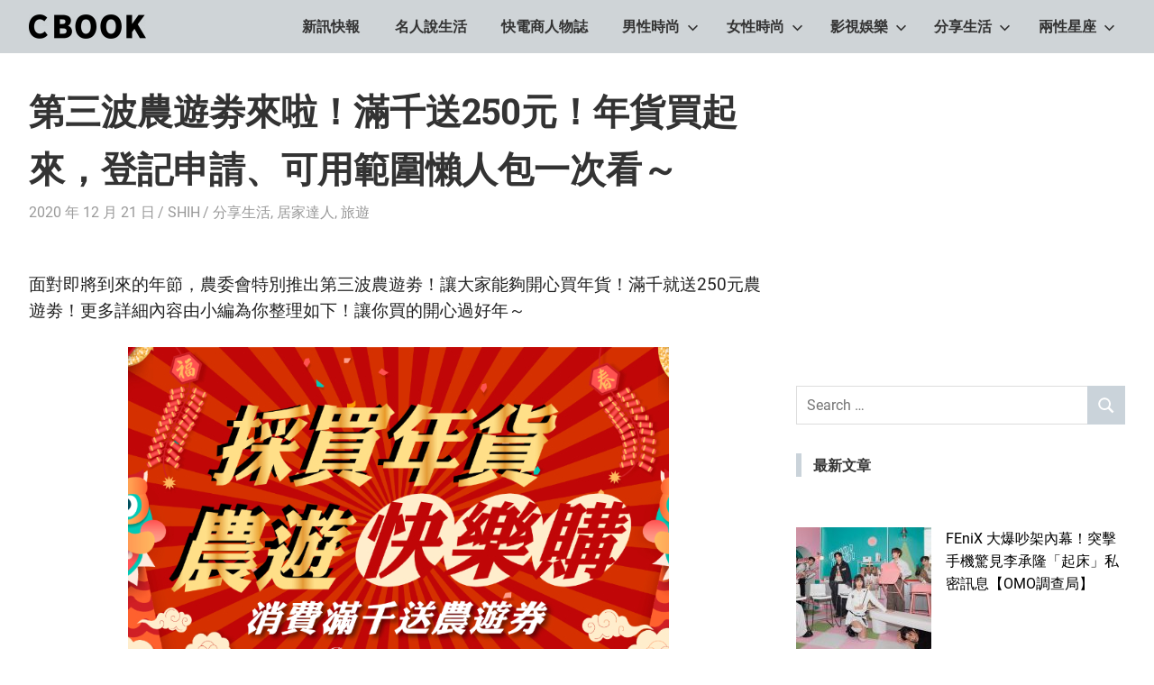

--- FILE ---
content_type: text/html; charset=UTF-8
request_url: https://cbook.tw/archives/6248
body_size: 23011
content:
<!DOCTYPE html>
<html dir="ltr" lang="zh-TW" prefix="og: https://ogp.me/ns#">

<head>
<meta charset="UTF-8">
<meta name="viewport" content="width=device-width, initial-scale=1">
<link rel="profile" href="https://gmpg.org/xfn/11">
<link rel="pingback" href="https://cbook.tw/xmlrpc.php">

<title>第三波農遊劵來啦！滿千送250元！年貨買起來，登記申請、可用範圍懶人包一次看～ | CBOOK和你一起活出自己的生活態度</title>
	<style>img:is([sizes="auto" i], [sizes^="auto," i]) { contain-intrinsic-size: 3000px 1500px }</style>
	
		<!-- All in One SEO 4.8.1 - aioseo.com -->
	<meta name="description" content="面對即將到來的年節，農委會特別推出第三波農遊劵！讓大家能夠開心買年貨！滿千就送250元農遊劵！更多詳細內容由小編為你整理如下！讓你買的開心過好年～" />
	<meta name="robots" content="max-image-preview:large" />
	<meta name="author" content="SHIH"/>
	<link rel="canonical" href="https://cbook.tw/archives/6248" />
	<meta name="generator" content="All in One SEO (AIOSEO) 4.8.1" />
		<meta property="og:locale" content="zh_TW" />
		<meta property="og:site_name" content="CBOOK和你一起活出自己的生活態度" />
		<meta property="og:type" content="activity" />
		<meta property="og:title" content="第三波農遊劵來啦！滿千送250元！年貨買起來，登記申請、可用範圍懶人包一次看～ | CBOOK和你一起活出自己的生活態度" />
		<meta property="og:description" content="面對即將到來的年節，農委會特別推出第三波農遊劵！讓大家能夠開心買年貨！滿千就送250元農遊劵！更多詳細內容由小編為你整理如下！讓你買的開心過好年～" />
		<meta property="og:url" content="https://cbook.tw/archives/6248" />
		<meta property="og:image" content="https://img.cbook.tw/2020/12/1608529164-02f8ddfe27d5bd53ad52bc46715f98f2.jpg" />
		<meta property="og:image:secure_url" content="https://img.cbook.tw/2020/12/1608529164-02f8ddfe27d5bd53ad52bc46715f98f2.jpg" />
		<meta property="og:image:width" content="600" />
		<meta property="og:image:height" content="450" />
		<meta name="twitter:card" content="summary" />
		<meta name="twitter:title" content="第三波農遊劵來啦！滿千送250元！年貨買起來，登記申請、可用範圍懶人包一次看～ | CBOOK和你一起活出自己的生活態度" />
		<meta name="twitter:description" content="面對即將到來的年節，農委會特別推出第三波農遊劵！讓大家能夠開心買年貨！滿千就送250元農遊劵！更多詳細內容由小編為你整理如下！讓你買的開心過好年～" />
		<meta name="twitter:image" content="https://img.cbook.tw/2020/12/1608529164-02f8ddfe27d5bd53ad52bc46715f98f2.jpg" />
		<script type="application/ld+json" class="aioseo-schema">
			{"@context":"https:\/\/schema.org","@graph":[{"@type":"Article","@id":"https:\/\/cbook.tw\/archives\/6248#article","name":"\u7b2c\u4e09\u6ce2\u8fb2\u904a\u52b5\u4f86\u5566\uff01\u6eff\u5343\u9001250\u5143\uff01\u5e74\u8ca8\u8cb7\u8d77\u4f86\uff0c\u767b\u8a18\u7533\u8acb\u3001\u53ef\u7528\u7bc4\u570d\u61f6\u4eba\u5305\u4e00\u6b21\u770b\uff5e | CBOOK\u548c\u4f60\u4e00\u8d77\u6d3b\u51fa\u81ea\u5df1\u7684\u751f\u6d3b\u614b\u5ea6","headline":"\u7b2c\u4e09\u6ce2\u8fb2\u904a\u52b5\u4f86\u5566\uff01\u6eff\u5343\u9001250\u5143\uff01\u5e74\u8ca8\u8cb7\u8d77\u4f86\uff0c\u767b\u8a18\u7533\u8acb\u3001\u53ef\u7528\u7bc4\u570d\u61f6\u4eba\u5305\u4e00\u6b21\u770b\uff5e","author":{"@id":"https:\/\/cbook.tw\/archives\/author\/shih#author"},"publisher":{"@id":"https:\/\/cbook.tw\/#organization"},"image":{"@type":"ImageObject","url":"https:\/\/img.cbook.tw\/2020\/12\/1608529164-02f8ddfe27d5bd53ad52bc46715f98f2.jpg","width":600,"height":450},"datePublished":"2020-12-21T13:52:14+08:00","dateModified":"2021-02-01T12:12:29+08:00","inLanguage":"zh-TW","mainEntityOfPage":{"@id":"https:\/\/cbook.tw\/archives\/6248#webpage"},"isPartOf":{"@id":"https:\/\/cbook.tw\/archives\/6248#webpage"},"articleSection":"\u5206\u4eab\u751f\u6d3b, \u5c45\u5bb6\u9054\u4eba, \u65c5\u904a, \u512a\u60e0\u52b5, \u5e74\u8ca8, \u884c\u653f\u9662\u8fb2\u696d\u59d4\u54e1\u6703, \u8cfc\u7269, \u8fb2\u59d4\u6703, \u8fb2\u904a\u52b5, \u904e\u5e74"},{"@type":"BreadcrumbList","@id":"https:\/\/cbook.tw\/archives\/6248#breadcrumblist","itemListElement":[{"@type":"ListItem","@id":"https:\/\/cbook.tw\/#listItem","position":1,"name":"\u4e3b\u9801"}]},{"@type":"Organization","@id":"https:\/\/cbook.tw\/#organization","name":"CBOOK\u548c\u4f60\u4e00\u8d77\u6d3b\u51fa\u81ea\u5df1\u7684\u751f\u6d3b\u614b\u5ea6","description":"CBOOK-\u300cYour Colorful World.\u300dCBOOK\u662f\u4e00\u672c\u6700\u8cbc\u8fd1\u4f60\/\u59b3\u751f\u6d3b\u7684\u96dc\u8a8c\u3002\u6700\u7cbe\u91c7\u8c50\u5bcc\u7684\u6642\u5c1a\u6f6e\u6d41\u3001\u751f\u6d3b\u65c5\u904a\u3001\u5169\u6027\u661f\u5ea7\u3001\u7375\u5947\u65b0\u9bae\u5167\u5bb9\uff0c\u8b93\u7368\u4e00\u7121\u4e8c\u7684\u4f60\u548cCBOOK\u4e00\u8d77\u627e\u5230\u5c08\u5c6c\u7684\u751f\u6d3b\u614b\u5ea6\u3002","url":"https:\/\/cbook.tw\/","logo":{"@type":"ImageObject","url":"https:\/\/img.cbook.tw\/2020\/11\/1605686622-d6465088dc5de11a03dd2eda43e51f15.png","@id":"https:\/\/cbook.tw\/archives\/6248\/#organizationLogo","width":130,"height":27},"image":{"@id":"https:\/\/cbook.tw\/archives\/6248\/#organizationLogo"}},{"@type":"Person","@id":"https:\/\/cbook.tw\/archives\/author\/shih#author","url":"https:\/\/cbook.tw\/archives\/author\/shih","name":"SHIH","image":{"@type":"ImageObject","@id":"https:\/\/cbook.tw\/archives\/6248#authorImage","url":"https:\/\/secure.gravatar.com\/avatar\/3f34ec30470335f10bdde52cb1db5cc4?s=96&d=mm&r=g","width":96,"height":96,"caption":"SHIH"}},{"@type":"WebPage","@id":"https:\/\/cbook.tw\/archives\/6248#webpage","url":"https:\/\/cbook.tw\/archives\/6248","name":"\u7b2c\u4e09\u6ce2\u8fb2\u904a\u52b5\u4f86\u5566\uff01\u6eff\u5343\u9001250\u5143\uff01\u5e74\u8ca8\u8cb7\u8d77\u4f86\uff0c\u767b\u8a18\u7533\u8acb\u3001\u53ef\u7528\u7bc4\u570d\u61f6\u4eba\u5305\u4e00\u6b21\u770b\uff5e | CBOOK\u548c\u4f60\u4e00\u8d77\u6d3b\u51fa\u81ea\u5df1\u7684\u751f\u6d3b\u614b\u5ea6","description":"\u9762\u5c0d\u5373\u5c07\u5230\u4f86\u7684\u5e74\u7bc0\uff0c\u8fb2\u59d4\u6703\u7279\u5225\u63a8\u51fa\u7b2c\u4e09\u6ce2\u8fb2\u904a\u52b5\uff01\u8b93\u5927\u5bb6\u80fd\u5920\u958b\u5fc3\u8cb7\u5e74\u8ca8\uff01\u6eff\u5343\u5c31\u9001250\u5143\u8fb2\u904a\u52b5\uff01\u66f4\u591a\u8a73\u7d30\u5167\u5bb9\u7531\u5c0f\u7de8\u70ba\u4f60\u6574\u7406\u5982\u4e0b\uff01\u8b93\u4f60\u8cb7\u7684\u958b\u5fc3\u904e\u597d\u5e74\uff5e","inLanguage":"zh-TW","isPartOf":{"@id":"https:\/\/cbook.tw\/#website"},"breadcrumb":{"@id":"https:\/\/cbook.tw\/archives\/6248#breadcrumblist"},"author":{"@id":"https:\/\/cbook.tw\/archives\/author\/shih#author"},"creator":{"@id":"https:\/\/cbook.tw\/archives\/author\/shih#author"},"image":{"@type":"ImageObject","url":"https:\/\/img.cbook.tw\/2020\/12\/1608529164-02f8ddfe27d5bd53ad52bc46715f98f2.jpg","@id":"https:\/\/cbook.tw\/archives\/6248\/#mainImage","width":600,"height":450},"primaryImageOfPage":{"@id":"https:\/\/cbook.tw\/archives\/6248#mainImage"},"datePublished":"2020-12-21T13:52:14+08:00","dateModified":"2021-02-01T12:12:29+08:00"},{"@type":"WebSite","@id":"https:\/\/cbook.tw\/#website","url":"https:\/\/cbook.tw\/","name":"CBOOK\u548c\u4f60\u4e00\u8d77\u6d3b\u51fa\u81ea\u5df1\u7684\u751f\u6d3b\u614b\u5ea6","description":"CBOOK-\u300cYour Colorful World.\u300dCBOOK\u662f\u4e00\u672c\u6700\u8cbc\u8fd1\u4f60\/\u59b3\u751f\u6d3b\u7684\u96dc\u8a8c\u3002\u6700\u7cbe\u91c7\u8c50\u5bcc\u7684\u6642\u5c1a\u6f6e\u6d41\u3001\u751f\u6d3b\u65c5\u904a\u3001\u5169\u6027\u661f\u5ea7\u3001\u7375\u5947\u65b0\u9bae\u5167\u5bb9\uff0c\u8b93\u7368\u4e00\u7121\u4e8c\u7684\u4f60\u548cCBOOK\u4e00\u8d77\u627e\u5230\u5c08\u5c6c\u7684\u751f\u6d3b\u614b\u5ea6\u3002","inLanguage":"zh-TW","publisher":{"@id":"https:\/\/cbook.tw\/#organization"}}]}
		</script>
		<!-- All in One SEO -->

<style>li#wp-admin-bar-updates { display: none; } mark, ins { background: transparent!important; } li#wp-admin-bar-rank-math { display: none; } </style>    <script async src="https://pagead2.googlesyndication.com/pagead/js/adsbygoogle.js?client=ca-pub-4021545012034144" crossorigin="anonymous"></script>
    <script async src="https://pagead2.googlesyndication.com/pagead/js/adsbygoogle.js?client=ca-pub-4568956469357837" crossorigin="anonymous"></script>
    <script async src="https://pagead2.googlesyndication.com/pagead/js/adsbygoogle.js?client=ca-pub-3801907256397861" crossorigin="anonymous"></script>
   <script async src="https://pagead2.googlesyndication.com/pagead/js/adsbygoogle.js?client=ca-pub-4021545012034144"
     crossorigin="anonymous"></script>
<meta name="google-site-verification" content="8yS5fpmjwKwTFEe-UD7VBvCtYvSpgAt36EvLtclBGwU" />
<!-- Global site tag (gtag.js) - Google Analytics -->
<script async src="https://www.googletagmanager.com/gtag/js?id=G-4CY5DDN8KX"></script>
<script>
  window.dataLayer = window.dataLayer || [];
  function gtag(){dataLayer.push(arguments);}
  gtag('js', new Date());

  gtag('config', 'G-4CY5DDN8KX');
</script>

<!-- Global site tag (gtag.js) - Google Analytics -->
<script async src="https://www.googletagmanager.com/gtag/js?id=UA-181129840-1"></script>
<script>
  window.dataLayer = window.dataLayer || [];
  function gtag(){dataLayer.push(arguments);}
  gtag('js', new Date());

  gtag('config', 'UA-181129840-1');
</script>

<meta name="google-site-verification" content="wzbXgHABq_OaNoKTqF4bKXxsYM26lkZzT08MayWjpqw" />
<script data-ad-client="ca-pub-1379263287149962" async src="https://pagead2.googlesyndication.com/pagead/js/adsbygoogle.js"></script>
<script data-ad-client="ca-pub-3499872151698169" async src="https://pagead2.googlesyndication.com/pagead/js/adsbygoogle.js"></script>
<script data-ad-client="ca-pub-3245344119406789" async src="https://pagead2.googlesyndication.com/pagead/js/adsbygoogle.js"></script>

<!-- Facebook Pixel Code -->
<script>
!function(f,b,e,v,n,t,s)
{if(f.fbq)return;n=f.fbq=function(){n.callMethod?
n.callMethod.apply(n,arguments):n.queue.push(arguments)};
if(!f._fbq)f._fbq=n;n.push=n;n.loaded=!0;n.version='2.0';
n.queue=[];t=b.createElement(e);t.async=!0;
t.src=v;s=b.getElementsByTagName(e)[0];
s.parentNode.insertBefore(t,s)}(window, document,'script',
'https://connect.facebook.net/en_US/fbevents.js');
fbq('init', '430662238285599');
fbq('track', 'PageView');
</script>
<noscript><img height="1" width="1" style="display:none"
src="https://www.facebook.com/tr?id=430662238285599&ev=PageView&noscript=1"
/></noscript>
<!-- End Facebook Pixel Code -->
<link rel="amphtml" href="https://cbook.tw/archives/6248/amp" /><meta name="generator" content="AMP for WP 1.1.3"/><link rel='dns-prefetch' href='//static.addtoany.com' />
<link rel='dns-prefetch' href='//stats.wp.com' />
<link rel='dns-prefetch' href='//v0.wordpress.com' />
<link rel='preconnect' href='//c0.wp.com' />
<link rel="alternate" type="application/rss+xml" title="訂閱《CBOOK和你一起活出自己的生活態度》&raquo; 資訊提供" href="https://cbook.tw/feed" />
<link rel="alternate" type="application/rss+xml" title="訂閱《CBOOK和你一起活出自己的生活態度》&raquo; 留言的資訊提供" href="https://cbook.tw/comments/feed" />
<link rel="alternate" type="application/rss+xml" title="訂閱《CBOOK和你一起活出自己的生活態度 》&raquo;〈第三波農遊劵來啦！滿千送250元！年貨買起來，登記申請、可用範圍懶人包一次看～〉留言的資訊提供" href="https://cbook.tw/archives/6248/feed" />
<script type="text/javascript">
/* <![CDATA[ */
window._wpemojiSettings = {"baseUrl":"https:\/\/s.w.org\/images\/core\/emoji\/15.0.3\/72x72\/","ext":".png","svgUrl":"https:\/\/s.w.org\/images\/core\/emoji\/15.0.3\/svg\/","svgExt":".svg","source":{"concatemoji":"https:\/\/cbook.tw\/wp-includes\/js\/wp-emoji-release.min.js?ver=6.7.2"}};
/*! This file is auto-generated */
!function(i,n){var o,s,e;function c(e){try{var t={supportTests:e,timestamp:(new Date).valueOf()};sessionStorage.setItem(o,JSON.stringify(t))}catch(e){}}function p(e,t,n){e.clearRect(0,0,e.canvas.width,e.canvas.height),e.fillText(t,0,0);var t=new Uint32Array(e.getImageData(0,0,e.canvas.width,e.canvas.height).data),r=(e.clearRect(0,0,e.canvas.width,e.canvas.height),e.fillText(n,0,0),new Uint32Array(e.getImageData(0,0,e.canvas.width,e.canvas.height).data));return t.every(function(e,t){return e===r[t]})}function u(e,t,n){switch(t){case"flag":return n(e,"\ud83c\udff3\ufe0f\u200d\u26a7\ufe0f","\ud83c\udff3\ufe0f\u200b\u26a7\ufe0f")?!1:!n(e,"\ud83c\uddfa\ud83c\uddf3","\ud83c\uddfa\u200b\ud83c\uddf3")&&!n(e,"\ud83c\udff4\udb40\udc67\udb40\udc62\udb40\udc65\udb40\udc6e\udb40\udc67\udb40\udc7f","\ud83c\udff4\u200b\udb40\udc67\u200b\udb40\udc62\u200b\udb40\udc65\u200b\udb40\udc6e\u200b\udb40\udc67\u200b\udb40\udc7f");case"emoji":return!n(e,"\ud83d\udc26\u200d\u2b1b","\ud83d\udc26\u200b\u2b1b")}return!1}function f(e,t,n){var r="undefined"!=typeof WorkerGlobalScope&&self instanceof WorkerGlobalScope?new OffscreenCanvas(300,150):i.createElement("canvas"),a=r.getContext("2d",{willReadFrequently:!0}),o=(a.textBaseline="top",a.font="600 32px Arial",{});return e.forEach(function(e){o[e]=t(a,e,n)}),o}function t(e){var t=i.createElement("script");t.src=e,t.defer=!0,i.head.appendChild(t)}"undefined"!=typeof Promise&&(o="wpEmojiSettingsSupports",s=["flag","emoji"],n.supports={everything:!0,everythingExceptFlag:!0},e=new Promise(function(e){i.addEventListener("DOMContentLoaded",e,{once:!0})}),new Promise(function(t){var n=function(){try{var e=JSON.parse(sessionStorage.getItem(o));if("object"==typeof e&&"number"==typeof e.timestamp&&(new Date).valueOf()<e.timestamp+604800&&"object"==typeof e.supportTests)return e.supportTests}catch(e){}return null}();if(!n){if("undefined"!=typeof Worker&&"undefined"!=typeof OffscreenCanvas&&"undefined"!=typeof URL&&URL.createObjectURL&&"undefined"!=typeof Blob)try{var e="postMessage("+f.toString()+"("+[JSON.stringify(s),u.toString(),p.toString()].join(",")+"));",r=new Blob([e],{type:"text/javascript"}),a=new Worker(URL.createObjectURL(r),{name:"wpTestEmojiSupports"});return void(a.onmessage=function(e){c(n=e.data),a.terminate(),t(n)})}catch(e){}c(n=f(s,u,p))}t(n)}).then(function(e){for(var t in e)n.supports[t]=e[t],n.supports.everything=n.supports.everything&&n.supports[t],"flag"!==t&&(n.supports.everythingExceptFlag=n.supports.everythingExceptFlag&&n.supports[t]);n.supports.everythingExceptFlag=n.supports.everythingExceptFlag&&!n.supports.flag,n.DOMReady=!1,n.readyCallback=function(){n.DOMReady=!0}}).then(function(){return e}).then(function(){var e;n.supports.everything||(n.readyCallback(),(e=n.source||{}).concatemoji?t(e.concatemoji):e.wpemoji&&e.twemoji&&(t(e.twemoji),t(e.wpemoji)))}))}((window,document),window._wpemojiSettings);
/* ]]> */
</script>
<!-- cbook.tw is managing ads with Advanced Ads 1.54.1 --><script id="cbook-ready">
			window.advanced_ads_ready=function(e,a){a=a||"complete";var d=function(e){return"interactive"===a?"loading"!==e:"complete"===e};d(document.readyState)?e():document.addEventListener("readystatechange",(function(a){d(a.target.readyState)&&e()}),{once:"interactive"===a})},window.advanced_ads_ready_queue=window.advanced_ads_ready_queue||[];		</script>
		
<link rel='stylesheet' id='gridbox-theme-fonts-css' href='https://cbook.tw/wp-content/fonts/3f1ce5aef33d5471e6f3822bc7900e21.css?ver=20201110' type='text/css' media='all' />
<style id='wp-emoji-styles-inline-css' type='text/css'>

	img.wp-smiley, img.emoji {
		display: inline !important;
		border: none !important;
		box-shadow: none !important;
		height: 1em !important;
		width: 1em !important;
		margin: 0 0.07em !important;
		vertical-align: -0.1em !important;
		background: none !important;
		padding: 0 !important;
	}
</style>
<link rel='stylesheet' id='wp-block-library-css' href='https://c0.wp.com/c/6.7.2/wp-includes/css/dist/block-library/style.min.css' type='text/css' media='all' />
<link rel='stylesheet' id='mediaelement-css' href='https://c0.wp.com/c/6.7.2/wp-includes/js/mediaelement/mediaelementplayer-legacy.min.css' type='text/css' media='all' />
<link rel='stylesheet' id='wp-mediaelement-css' href='https://c0.wp.com/c/6.7.2/wp-includes/js/mediaelement/wp-mediaelement.min.css' type='text/css' media='all' />
<style id='jetpack-sharing-buttons-style-inline-css' type='text/css'>
.jetpack-sharing-buttons__services-list{display:flex;flex-direction:row;flex-wrap:wrap;gap:0;list-style-type:none;margin:5px;padding:0}.jetpack-sharing-buttons__services-list.has-small-icon-size{font-size:12px}.jetpack-sharing-buttons__services-list.has-normal-icon-size{font-size:16px}.jetpack-sharing-buttons__services-list.has-large-icon-size{font-size:24px}.jetpack-sharing-buttons__services-list.has-huge-icon-size{font-size:36px}@media print{.jetpack-sharing-buttons__services-list{display:none!important}}.editor-styles-wrapper .wp-block-jetpack-sharing-buttons{gap:0;padding-inline-start:0}ul.jetpack-sharing-buttons__services-list.has-background{padding:1.25em 2.375em}
</style>
<style id='classic-theme-styles-inline-css' type='text/css'>
/*! This file is auto-generated */
.wp-block-button__link{color:#fff;background-color:#32373c;border-radius:9999px;box-shadow:none;text-decoration:none;padding:calc(.667em + 2px) calc(1.333em + 2px);font-size:1.125em}.wp-block-file__button{background:#32373c;color:#fff;text-decoration:none}
</style>
<style id='global-styles-inline-css' type='text/css'>
:root{--wp--preset--aspect-ratio--square: 1;--wp--preset--aspect-ratio--4-3: 4/3;--wp--preset--aspect-ratio--3-4: 3/4;--wp--preset--aspect-ratio--3-2: 3/2;--wp--preset--aspect-ratio--2-3: 2/3;--wp--preset--aspect-ratio--16-9: 16/9;--wp--preset--aspect-ratio--9-16: 9/16;--wp--preset--color--black: #000000;--wp--preset--color--cyan-bluish-gray: #abb8c3;--wp--preset--color--white: #ffffff;--wp--preset--color--pale-pink: #f78da7;--wp--preset--color--vivid-red: #cf2e2e;--wp--preset--color--luminous-vivid-orange: #ff6900;--wp--preset--color--luminous-vivid-amber: #fcb900;--wp--preset--color--light-green-cyan: #7bdcb5;--wp--preset--color--vivid-green-cyan: #00d084;--wp--preset--color--pale-cyan-blue: #8ed1fc;--wp--preset--color--vivid-cyan-blue: #0693e3;--wp--preset--color--vivid-purple: #9b51e0;--wp--preset--color--primary: #4477aa;--wp--preset--color--secondary: #114477;--wp--preset--color--tertiary: #111133;--wp--preset--color--accent: #117744;--wp--preset--color--highlight: #aa445e;--wp--preset--color--light-gray: #dddddd;--wp--preset--color--gray: #999999;--wp--preset--color--dark-gray: #222222;--wp--preset--gradient--vivid-cyan-blue-to-vivid-purple: linear-gradient(135deg,rgba(6,147,227,1) 0%,rgb(155,81,224) 100%);--wp--preset--gradient--light-green-cyan-to-vivid-green-cyan: linear-gradient(135deg,rgb(122,220,180) 0%,rgb(0,208,130) 100%);--wp--preset--gradient--luminous-vivid-amber-to-luminous-vivid-orange: linear-gradient(135deg,rgba(252,185,0,1) 0%,rgba(255,105,0,1) 100%);--wp--preset--gradient--luminous-vivid-orange-to-vivid-red: linear-gradient(135deg,rgba(255,105,0,1) 0%,rgb(207,46,46) 100%);--wp--preset--gradient--very-light-gray-to-cyan-bluish-gray: linear-gradient(135deg,rgb(238,238,238) 0%,rgb(169,184,195) 100%);--wp--preset--gradient--cool-to-warm-spectrum: linear-gradient(135deg,rgb(74,234,220) 0%,rgb(151,120,209) 20%,rgb(207,42,186) 40%,rgb(238,44,130) 60%,rgb(251,105,98) 80%,rgb(254,248,76) 100%);--wp--preset--gradient--blush-light-purple: linear-gradient(135deg,rgb(255,206,236) 0%,rgb(152,150,240) 100%);--wp--preset--gradient--blush-bordeaux: linear-gradient(135deg,rgb(254,205,165) 0%,rgb(254,45,45) 50%,rgb(107,0,62) 100%);--wp--preset--gradient--luminous-dusk: linear-gradient(135deg,rgb(255,203,112) 0%,rgb(199,81,192) 50%,rgb(65,88,208) 100%);--wp--preset--gradient--pale-ocean: linear-gradient(135deg,rgb(255,245,203) 0%,rgb(182,227,212) 50%,rgb(51,167,181) 100%);--wp--preset--gradient--electric-grass: linear-gradient(135deg,rgb(202,248,128) 0%,rgb(113,206,126) 100%);--wp--preset--gradient--midnight: linear-gradient(135deg,rgb(2,3,129) 0%,rgb(40,116,252) 100%);--wp--preset--font-size--small: 13px;--wp--preset--font-size--medium: 20px;--wp--preset--font-size--large: 36px;--wp--preset--font-size--x-large: 42px;--wp--preset--spacing--20: 0.44rem;--wp--preset--spacing--30: 0.67rem;--wp--preset--spacing--40: 1rem;--wp--preset--spacing--50: 1.5rem;--wp--preset--spacing--60: 2.25rem;--wp--preset--spacing--70: 3.38rem;--wp--preset--spacing--80: 5.06rem;--wp--preset--shadow--natural: 6px 6px 9px rgba(0, 0, 0, 0.2);--wp--preset--shadow--deep: 12px 12px 50px rgba(0, 0, 0, 0.4);--wp--preset--shadow--sharp: 6px 6px 0px rgba(0, 0, 0, 0.2);--wp--preset--shadow--outlined: 6px 6px 0px -3px rgba(255, 255, 255, 1), 6px 6px rgba(0, 0, 0, 1);--wp--preset--shadow--crisp: 6px 6px 0px rgba(0, 0, 0, 1);}:where(.is-layout-flex){gap: 0.5em;}:where(.is-layout-grid){gap: 0.5em;}body .is-layout-flex{display: flex;}.is-layout-flex{flex-wrap: wrap;align-items: center;}.is-layout-flex > :is(*, div){margin: 0;}body .is-layout-grid{display: grid;}.is-layout-grid > :is(*, div){margin: 0;}:where(.wp-block-columns.is-layout-flex){gap: 2em;}:where(.wp-block-columns.is-layout-grid){gap: 2em;}:where(.wp-block-post-template.is-layout-flex){gap: 1.25em;}:where(.wp-block-post-template.is-layout-grid){gap: 1.25em;}.has-black-color{color: var(--wp--preset--color--black) !important;}.has-cyan-bluish-gray-color{color: var(--wp--preset--color--cyan-bluish-gray) !important;}.has-white-color{color: var(--wp--preset--color--white) !important;}.has-pale-pink-color{color: var(--wp--preset--color--pale-pink) !important;}.has-vivid-red-color{color: var(--wp--preset--color--vivid-red) !important;}.has-luminous-vivid-orange-color{color: var(--wp--preset--color--luminous-vivid-orange) !important;}.has-luminous-vivid-amber-color{color: var(--wp--preset--color--luminous-vivid-amber) !important;}.has-light-green-cyan-color{color: var(--wp--preset--color--light-green-cyan) !important;}.has-vivid-green-cyan-color{color: var(--wp--preset--color--vivid-green-cyan) !important;}.has-pale-cyan-blue-color{color: var(--wp--preset--color--pale-cyan-blue) !important;}.has-vivid-cyan-blue-color{color: var(--wp--preset--color--vivid-cyan-blue) !important;}.has-vivid-purple-color{color: var(--wp--preset--color--vivid-purple) !important;}.has-black-background-color{background-color: var(--wp--preset--color--black) !important;}.has-cyan-bluish-gray-background-color{background-color: var(--wp--preset--color--cyan-bluish-gray) !important;}.has-white-background-color{background-color: var(--wp--preset--color--white) !important;}.has-pale-pink-background-color{background-color: var(--wp--preset--color--pale-pink) !important;}.has-vivid-red-background-color{background-color: var(--wp--preset--color--vivid-red) !important;}.has-luminous-vivid-orange-background-color{background-color: var(--wp--preset--color--luminous-vivid-orange) !important;}.has-luminous-vivid-amber-background-color{background-color: var(--wp--preset--color--luminous-vivid-amber) !important;}.has-light-green-cyan-background-color{background-color: var(--wp--preset--color--light-green-cyan) !important;}.has-vivid-green-cyan-background-color{background-color: var(--wp--preset--color--vivid-green-cyan) !important;}.has-pale-cyan-blue-background-color{background-color: var(--wp--preset--color--pale-cyan-blue) !important;}.has-vivid-cyan-blue-background-color{background-color: var(--wp--preset--color--vivid-cyan-blue) !important;}.has-vivid-purple-background-color{background-color: var(--wp--preset--color--vivid-purple) !important;}.has-black-border-color{border-color: var(--wp--preset--color--black) !important;}.has-cyan-bluish-gray-border-color{border-color: var(--wp--preset--color--cyan-bluish-gray) !important;}.has-white-border-color{border-color: var(--wp--preset--color--white) !important;}.has-pale-pink-border-color{border-color: var(--wp--preset--color--pale-pink) !important;}.has-vivid-red-border-color{border-color: var(--wp--preset--color--vivid-red) !important;}.has-luminous-vivid-orange-border-color{border-color: var(--wp--preset--color--luminous-vivid-orange) !important;}.has-luminous-vivid-amber-border-color{border-color: var(--wp--preset--color--luminous-vivid-amber) !important;}.has-light-green-cyan-border-color{border-color: var(--wp--preset--color--light-green-cyan) !important;}.has-vivid-green-cyan-border-color{border-color: var(--wp--preset--color--vivid-green-cyan) !important;}.has-pale-cyan-blue-border-color{border-color: var(--wp--preset--color--pale-cyan-blue) !important;}.has-vivid-cyan-blue-border-color{border-color: var(--wp--preset--color--vivid-cyan-blue) !important;}.has-vivid-purple-border-color{border-color: var(--wp--preset--color--vivid-purple) !important;}.has-vivid-cyan-blue-to-vivid-purple-gradient-background{background: var(--wp--preset--gradient--vivid-cyan-blue-to-vivid-purple) !important;}.has-light-green-cyan-to-vivid-green-cyan-gradient-background{background: var(--wp--preset--gradient--light-green-cyan-to-vivid-green-cyan) !important;}.has-luminous-vivid-amber-to-luminous-vivid-orange-gradient-background{background: var(--wp--preset--gradient--luminous-vivid-amber-to-luminous-vivid-orange) !important;}.has-luminous-vivid-orange-to-vivid-red-gradient-background{background: var(--wp--preset--gradient--luminous-vivid-orange-to-vivid-red) !important;}.has-very-light-gray-to-cyan-bluish-gray-gradient-background{background: var(--wp--preset--gradient--very-light-gray-to-cyan-bluish-gray) !important;}.has-cool-to-warm-spectrum-gradient-background{background: var(--wp--preset--gradient--cool-to-warm-spectrum) !important;}.has-blush-light-purple-gradient-background{background: var(--wp--preset--gradient--blush-light-purple) !important;}.has-blush-bordeaux-gradient-background{background: var(--wp--preset--gradient--blush-bordeaux) !important;}.has-luminous-dusk-gradient-background{background: var(--wp--preset--gradient--luminous-dusk) !important;}.has-pale-ocean-gradient-background{background: var(--wp--preset--gradient--pale-ocean) !important;}.has-electric-grass-gradient-background{background: var(--wp--preset--gradient--electric-grass) !important;}.has-midnight-gradient-background{background: var(--wp--preset--gradient--midnight) !important;}.has-small-font-size{font-size: var(--wp--preset--font-size--small) !important;}.has-medium-font-size{font-size: var(--wp--preset--font-size--medium) !important;}.has-large-font-size{font-size: var(--wp--preset--font-size--large) !important;}.has-x-large-font-size{font-size: var(--wp--preset--font-size--x-large) !important;}
:where(.wp-block-post-template.is-layout-flex){gap: 1.25em;}:where(.wp-block-post-template.is-layout-grid){gap: 1.25em;}
:where(.wp-block-columns.is-layout-flex){gap: 2em;}:where(.wp-block-columns.is-layout-grid){gap: 2em;}
:root :where(.wp-block-pullquote){font-size: 1.5em;line-height: 1.6;}
</style>
<link rel='stylesheet' id='dashicons-css' href='https://c0.wp.com/c/6.7.2/wp-includes/css/dashicons.min.css' type='text/css' media='all' />
<link rel='stylesheet' id='gridbox-stylesheet-css' href='https://cbook.tw/wp-content/themes/gridbox/style.css?ver=2.4.1' type='text/css' media='all' />
<style id='gridbox-stylesheet-inline-css' type='text/css'>
.site-title, .site-description, .type-post .entry-footer .entry-author, .primary-navigation .main-navigation-menu li.header-search { position: absolute; clip: rect(1px, 1px, 1px, 1px); width: 1px; height: 1px; overflow: hidden; }
</style>
<link rel='stylesheet' id='gridbox-safari-flexbox-fixes-css' href='https://cbook.tw/wp-content/themes/gridbox/assets/css/safari-flexbox-fixes.css?ver=20200420' type='text/css' media='all' />
<style id='akismet-widget-style-inline-css' type='text/css'>

			.a-stats {
				--akismet-color-mid-green: #357b49;
				--akismet-color-white: #fff;
				--akismet-color-light-grey: #f6f7f7;

				max-width: 350px;
				width: auto;
			}

			.a-stats * {
				all: unset;
				box-sizing: border-box;
			}

			.a-stats strong {
				font-weight: 600;
			}

			.a-stats a.a-stats__link,
			.a-stats a.a-stats__link:visited,
			.a-stats a.a-stats__link:active {
				background: var(--akismet-color-mid-green);
				border: none;
				box-shadow: none;
				border-radius: 8px;
				color: var(--akismet-color-white);
				cursor: pointer;
				display: block;
				font-family: -apple-system, BlinkMacSystemFont, 'Segoe UI', 'Roboto', 'Oxygen-Sans', 'Ubuntu', 'Cantarell', 'Helvetica Neue', sans-serif;
				font-weight: 500;
				padding: 12px;
				text-align: center;
				text-decoration: none;
				transition: all 0.2s ease;
			}

			/* Extra specificity to deal with TwentyTwentyOne focus style */
			.widget .a-stats a.a-stats__link:focus {
				background: var(--akismet-color-mid-green);
				color: var(--akismet-color-white);
				text-decoration: none;
			}

			.a-stats a.a-stats__link:hover {
				filter: brightness(110%);
				box-shadow: 0 4px 12px rgba(0, 0, 0, 0.06), 0 0 2px rgba(0, 0, 0, 0.16);
			}

			.a-stats .count {
				color: var(--akismet-color-white);
				display: block;
				font-size: 1.5em;
				line-height: 1.4;
				padding: 0 13px;
				white-space: nowrap;
			}
		
</style>
<link rel='stylesheet' id='gridbox-pro-css' href='https://cbook.tw/wp-content/plugins/gridbox-pro/assets/css/gridbox-pro.css?ver=1.6.1' type='text/css' media='all' />
<style id='gridbox-pro-inline-css' type='text/css'>
/* Header Color Setting */.site-header,.main-navigation-menu ul {background: #cfd4d7;}.main-navigation-menu,.main-navigation-menu a,.main-navigation-menu ul a,.main-navigation-menu li ul ul,.header-search .header-search-form {border-color: rgba(0,0,0,0.1);}.site-title,.site-title a:link,.site-title a:visited,.main-navigation-menu a,.main-navigation-menu a:link,.main-navigation-menu a:visited,.main-navigation-toggle,.main-navigation-toggle:focus,.main-navigation-menu .submenu-dropdown-toggle {    color: #222222;}.site-title a:hover,.site-title a:active,.main-navigation-menu a:hover,.main-navigation-menu a:active,.main-navigation-toggle:hover,.main-navigation-toggle:active,.main-navigation-menu .submenu-dropdown-toggle:hover,.main-navigation-menu .submenu-dropdown-toggle:active {color: rgba(0,0,0,0.6);}/* Content Primary Color Setting */.widget-title,.widget-title a:link,.widget-title a:visited,.archive-title,.page-title,.entry-title,.entry-title a:link,.entry-title a:visited,.comments-header .comments-title,.comment-reply-title span,.related-posts-title,.has-primary-color {color: #cad3da;}button,input[type="button"],input[type="reset"],input[type="submit"],.more-link,.post-navigation .nav-links a,.pagination a,.pagination .current,.infinite-scroll #infinite-handle span,.reply .comment-reply-link,.tzwb-tabbed-content .tzwb-tabnavi li a,.scroll-to-top-button,.scroll-to-top-button:focus,.scroll-to-top-button:active,.has-primary-background-color {background-color: #cad3da;}.widget-header,.comments-header,.comment-reply-title,.related-posts-header {border-left: 6px solid #cad3da;}.widget-title a:hover,.widget-title a:active,.entry-title a:hover,.entry-title a:active {color: #4477aa;}/* Content Secondary Color Setting */a,a:link,a:visited,.widget-title a:hover,.widget-title a:active,.entry-title a:hover,.entry-title a:active,.has-secondary-color {color: #000000;}button:hover,input[type="button"]:hover,input[type="reset"]:hover,input[type="submit"]:hover,button:focus,input[type="button"]:focus,input[type="reset"]:focus,input[type="submit"]:focus,button:active,input[type="button"]:active,input[type="reset"]:active,input[type="submit"]:active,.more-link:hover,.more-link:focus,.more-link:active,.widget_tag_cloud .tagcloud a,.entry-tags .meta-tags a,.post-navigation .nav-links a:hover,.post-navigation .nav-links a:active,.pagination a:hover,.pagination a:active,.pagination .current,.infinite-scroll #infinite-handle span:hover,.infinite-scroll #infinite-handle span:active,.reply .comment-reply-link:hover,.reply .comment-reply-link:active,.tzwb-tabbed-content .tzwb-tabnavi li a:hover,.tzwb-tabbed-content .tzwb-tabnavi li a:active,.tzwb-tabbed-content .tzwb-tabnavi li a.current-tab,.tzwb-social-icons .social-icons-menu li a,.scroll-to-top-button:hover,.has-secondary-background-color {background-color: #000000;}a:hover,a:focus,a:active {color: #111133;}/* Content Primary Color Setting */a:hover,a:focus,a:active {color: #cad3da;}.widget_tag_cloud .tagcloud a:hover,.widget_tag_cloud .tagcloud a:active,.entry-tags .meta-tags a:hover,.entry-tags .meta-tags a:active,.tzwb-social-icons .social-icons-menu li a:hover,.tzwb-social-icons .social-icons-menu li a:active {background: #cad3da;}/* Footer Color Setting */.footer-widgets-wrap,.footer-wrap {background: #333333;}
</style>
<link rel='stylesheet' id='addtoany-css' href='https://cbook.tw/wp-content/plugins/add-to-any/addtoany.min.css?ver=1.16' type='text/css' media='all' />
<link rel='stylesheet' id='__EPYT__style-css' href='https://cbook.tw/wp-content/plugins/youtube-embed-plus/styles/ytprefs.min.css?ver=14.2.1.3' type='text/css' media='all' />
<style id='__EPYT__style-inline-css' type='text/css'>

                .epyt-gallery-thumb {
                        width: 33.333%;
                }
                
</style>
<script type="text/javascript" id="addtoany-core-js-before">
/* <![CDATA[ */
window.a2a_config=window.a2a_config||{};a2a_config.callbacks=[];a2a_config.overlays=[];a2a_config.templates={};a2a_localize = {
	Share: "分享",
	Save: "儲存",
	Subscribe: "訂閱",
	Email: "電子郵件",
	Bookmark: "書籤",
	ShowAll: "全部顯示",
	ShowLess: "顯示較少",
	FindServices: "尋找服務",
	FindAnyServiceToAddTo: "立即尋找想要新增的服務",
	PoweredBy: "開發團隊:",
	ShareViaEmail: "透過電子郵件分享",
	SubscribeViaEmail: "透過電子郵件訂閱",
	BookmarkInYourBrowser: "在瀏覽器中加入書籤",
	BookmarkInstructions: "按下 Ctrl+D 或 \u2318+D 將這個頁面加入書籤",
	AddToYourFavorites: "新增至 [我的最愛]",
	SendFromWebOrProgram: "透過任何電子郵件地址或電子郵件程式傳送",
	EmailProgram: "電子郵件程式",
	More: "進一步了解...",
	ThanksForSharing: "感謝分享！",
	ThanksForFollowing: "感謝追蹤！"
};
/* ]]> */
</script>
<script type="text/javascript" defer src="https://static.addtoany.com/menu/page.js" id="addtoany-core-js"></script>
<script type="text/javascript" src="https://c0.wp.com/c/6.7.2/wp-includes/js/jquery/jquery.min.js" id="jquery-core-js"></script>
<script type="text/javascript" src="https://c0.wp.com/c/6.7.2/wp-includes/js/jquery/jquery-migrate.min.js" id="jquery-migrate-js"></script>
<script type="text/javascript" defer src="https://cbook.tw/wp-content/plugins/add-to-any/addtoany.min.js?ver=1.1" id="addtoany-jquery-js"></script>
<script type="text/javascript" id="wk-tag-manager-script-js-after">
/* <![CDATA[ */
function shouldTrack(){
var trackLoggedIn = true;
var loggedIn = false;
if(!loggedIn){
return true;
} else if( trackLoggedIn ) {
return true;
}
return false;
}
function hasWKGoogleAnalyticsCookie() {
return (new RegExp('wp_wk_ga_untrack_' + document.location.hostname)).test(document.cookie);
}
if (!hasWKGoogleAnalyticsCookie() && shouldTrack()) {
//Google Tag Manager
(function (w, d, s, l, i) {
w[l] = w[l] || [];
w[l].push({
'gtm.start':
new Date().getTime(), event: 'gtm.js'
});
var f = d.getElementsByTagName(s)[0],
j = d.createElement(s), dl = l != 'dataLayer' ? '&l=' + l : '';
j.async = true;
j.src =
'https://www.googletagmanager.com/gtm.js?id=' + i + dl;
f.parentNode.insertBefore(j, f);
})(window, document, 'script', 'dataLayer', 'GTM-WK2K6KX');
}
/* ]]> */
</script>
<!--[if lt IE 9]>
<script type="text/javascript" src="https://cbook.tw/wp-content/themes/gridbox/assets/js/html5shiv.min.js?ver=3.7.3" id="html5shiv-js"></script>
<![endif]-->
<script type="text/javascript" src="https://cbook.tw/wp-content/themes/gridbox/assets/js/svgxuse.min.js?ver=1.2.6" id="svgxuse-js"></script>
<script type="text/javascript" id="__ytprefs__-js-extra">
/* <![CDATA[ */
var _EPYT_ = {"ajaxurl":"https:\/\/cbook.tw\/wp-admin\/admin-ajax.php","security":"c5527216ec","gallery_scrolloffset":"20","eppathtoscripts":"https:\/\/cbook.tw\/wp-content\/plugins\/youtube-embed-plus\/scripts\/","eppath":"https:\/\/cbook.tw\/wp-content\/plugins\/youtube-embed-plus\/","epresponsiveselector":"[\"iframe.__youtube_prefs__\",\"iframe[src*='youtube.com']\",\"iframe[src*='youtube-nocookie.com']\",\"iframe[data-ep-src*='youtube.com']\",\"iframe[data-ep-src*='youtube-nocookie.com']\",\"iframe[data-ep-gallerysrc*='youtube.com']\"]","epdovol":"1","version":"14.2.1.3","evselector":"iframe.__youtube_prefs__[src], iframe[src*=\"youtube.com\/embed\/\"], iframe[src*=\"youtube-nocookie.com\/embed\/\"]","ajax_compat":"","maxres_facade":"eager","ytapi_load":"light","pause_others":"","stopMobileBuffer":"1","facade_mode":"","not_live_on_channel":"","vi_active":"","vi_js_posttypes":[]};
/* ]]> */
</script>
<script type="text/javascript" src="https://cbook.tw/wp-content/plugins/youtube-embed-plus/scripts/ytprefs.min.js?ver=14.2.1.3" id="__ytprefs__-js"></script>
<link rel="https://api.w.org/" href="https://cbook.tw/wp-json/" /><link rel="alternate" title="JSON" type="application/json" href="https://cbook.tw/wp-json/wp/v2/posts/6248" /><link rel="EditURI" type="application/rsd+xml" title="RSD" href="https://cbook.tw/xmlrpc.php?rsd" />
<meta name="generator" content="WordPress 6.7.2" />
<link rel='shortlink' href='https://cbook.tw/?p=6248' />
<link rel="alternate" title="oEmbed (JSON)" type="application/json+oembed" href="https://cbook.tw/wp-json/oembed/1.0/embed?url=https%3A%2F%2Fcbook.tw%2Farchives%2F6248" />
<link rel="alternate" title="oEmbed (XML)" type="text/xml+oembed" href="https://cbook.tw/wp-json/oembed/1.0/embed?url=https%3A%2F%2Fcbook.tw%2Farchives%2F6248&#038;format=xml" />
<script>document.mopAnalyticsPostviews = 2027;</script><!-- Schema optimized by Schema Pro --><script type="application/ld+json">{"@context":"https://schema.org","@type":"BlogPosting","mainEntityOfPage":{"@type":"WebPage","@id":"https://cbook.tw/archives/6248"},"headline":"第三波農遊劵來啦！滿千送250元！年貨買起來，登記申請、可用範圍懶人包一次看～","image":{"@type":"ImageObject","url":"https://i2.zi.org.tw/cbook/2020/12/1608529164-02f8ddfe27d5bd53ad52bc46715f98f2.jpg","width":600,"height":450},"datePublished":"2020-12-21T13:52:14","dateModified":"2021-02-01T12:12:29","author":{"@type":"Person","name":"SHIH"},"publisher":{"@type":"Organization","name":"CBOOK和你一起活出自己的生活態度","logo":{"@type":"ImageObject","url":"https://i2.zi.org.tw/cbook/2020/11/1605686622-d6465088dc5de11a03dd2eda43e51f15.png"}},"description":"面對即將到來的年節，農委會特別推出第三波農遊劵！讓大家能夠開心買年貨！滿千就送250元農遊劵！更多詳細內容由小編為你整理如下！讓你買的開心過好年～\r\n\r\n\r\n via：行政院農業委員會\r\n\r\n＃活動主場\r\n這次的農遊劵須於指定活動場次、參與本次活動的農漁會實體銷售據點購買1,000元(含)以上國產農漁畜牧生鮮食材及加工產品，登錄網站填寫相關資料後才可獲得價值250元的農遊劵。\r\n\r\n\r\n via：行政院農業委員會\r\n\r\n＃農遊劵使用範圍\r\n全台農遊劵合作業者處皆可使用，抵用項目包含門票、餐飲服務、農業體驗活動、農漁特產或伴手禮、場內套裝行程等。\r\n\r\n\r\n via：行政院農業委員會\r\n更多詳情👉全台去哪玩(合作業者清單)\r\n＃農遊劵相關資訊\r\n活動時間：2020/12/25～2021/02/10\r\n\r\n現場將有服務人員引導，掃描QR-Code後連網至「消費滿額活動加贈登錄網頁」填入姓名、身分證或居留證號碼、手機號碼、電子信箱等相關資料，並如實提供消費發票號碼、消費金額並上傳發票影像，經過業者確認資訊正確並輸入業者碼後，點擊「送出行銷活動登錄資料」，即完成登錄。\r\n\r\n\r\n via：行政院農業委員會\r\n發送時間：2020/03/02 12：00開始發送簡訊、電子信箱通知領劵\r\n使用期限：2020/03/02～2020/04/30\r\n\r\n*每張發票號碼及每個身分證或居留證號限登錄1次，即限送1張農遊券\r\n\r\n把握這次機會，過一個好年吧！\r\n\r\n&nbsp;\r\n\r\n延伸閱讀\r\n\r\n一次弄懂「安心旅遊補助2.0」！免上傳證件、使用次數不限，全台超過400間飯店均可使用！\r\n\r\n「安心旅遊補助3.0」從聖誕節開跑，全台民眾都能申請！住宿省1000、申請辦法懶人包！\r\n\r\n台北跨年煙火秀接力賽！淡水八里首屆「跨年夜煙火秀」10分鐘盛大煙火，規模堪比國慶！","keywords":["優惠劵","年貨","行政院農業委員會","購物","農委會","農遊劵","過年"]}</script><!-- / Schema optimized by Schema Pro --><!-- sitelink-search-box Schema optimized by Schema Pro --><script type="application/ld+json">{"@context":"https:\/\/schema.org","@type":"WebSite","name":"CBOOK\u548c\u4f60\u4e00\u8d77\u6d3b\u51fa\u81ea\u5df1\u7684\u751f\u6d3b\u614b\u5ea6","url":"https:\/\/cbook.tw","potentialAction":[{"@type":"SearchAction","target":"https:\/\/cbook.tw\/?s={search_term_string}","query-input":"required name=search_term_string"}]}</script><!-- / sitelink-search-box Schema optimized by Schema Pro --><!-- breadcrumb Schema optimized by Schema Pro --><script type="application/ld+json">{"@context":"https:\/\/schema.org","@type":"BreadcrumbList","itemListElement":[{"@type":"ListItem","position":1,"item":{"@id":"https:\/\/cbook.tw\/","name":"Home"}},{"@type":"ListItem","position":2,"item":{"@id":"https:\/\/cbook.tw\/archives\/6248","name":"\u7b2c\u4e09\u6ce2\u8fb2\u904a\u52b5\u4f86\u5566\uff01\u6eff\u5343\u9001250\u5143\uff01\u5e74\u8ca8\u8cb7\u8d77\u4f86\uff0c\u767b\u8a18\u7533\u8acb\u3001\u53ef\u7528\u7bc4\u570d\u61f6\u4eba\u5305\u4e00\u6b21\u770b\uff5e"}}]}</script><!-- / breadcrumb Schema optimized by Schema Pro -->
<script async type="text/javascript" charset="utf-8" src="//a.breaktime.com.tw/js/au.js?spj=N0dEMjBCMkFLWDRMN0hETDgzQkY2Vjk3"></script>
<meta name="google-site-verification" content="cIHURfV7s6YZX0K_ApPO1W6K-eoMAu9z8pC6Ensv0UM" />
	<style>img#wpstats{display:none}</style>
		<style>ins.adsbygoogle { background-color: transparent; padding: 0; }</style>			<style id="wpsp-style-frontend"></style>
			<link rel="icon" href="https://img.cbook.tw/2020/10/1603685238-1e7828d60db26ffcb3907fd10384fff6-150x150.jpg" sizes="32x32" />
<link rel="icon" href="https://img.cbook.tw/2020/10/1603685238-1e7828d60db26ffcb3907fd10384fff6.jpg" sizes="192x192" />
<link rel="apple-touch-icon" href="https://img.cbook.tw/2020/10/1603685238-1e7828d60db26ffcb3907fd10384fff6.jpg" />
<meta name="msapplication-TileImage" content="https://img.cbook.tw/2020/10/1603685238-1e7828d60db26ffcb3907fd10384fff6.jpg" />
		<style type="text/css" id="wp-custom-css">
			.main-navigation ul ul {
    background: #fff;
    box-shadow: 3px 3px 10px #888;
    border: 1px #ddd solid;
}
.main-navigation ul ul li:hover {
background: #e1e9f0;
}
/**/
.main-navigation ul a, .main-navigation ul a:link, .main-navigation ul a:visited {
    color: #333;
		font-weight:bold;
}
/**/
.main-navigation .menu-item-has-children > a > .icon {
    fill: #333;
}
.main-navigation ul .menu-item-has-children > a:hover > .icon {
    fill: #ddd;
}
/**/
.archive-title, .page-title, .entry-title {
 color: #333;
}
.entry-title a:link, .entry-title a:visited {
 color: #333;
}
.widget-title {
 color: #333;
}
.comments-header .comments-title, .comment-reply-title span{
 color: #333;
}
.form-submit input{
 color: #333;
}
.post-navigation .nav-links a:link, .post-navigation .nav-links a:visited {
 color: #333;
}
.scroll-to-top-button:after {
 color: #333;
}
.related-posts-title {
 color: #333;
}
/**/
.widget_tag_cloud .tagcloud a, .entry-tags .meta-tags a {
    background: #CAD3DA;
}
.widget_tag_cloud .tagcloud a:link, .widget_tag_cloud .tagcloud a:visited, .entry-tags .meta-tags a:link, .entry-tags .meta-tags a:visited {
		color: #333;
}
/**/
.more-link:link, .more-link:visited {
    color: #333;
}
/**/
.pagination a:link, .pagination a:visited {
    color: #333;
}
.pagination .current {
    background: #111133;
}
/**/
.breadcrumbs {
    font-size: 14px;
    color: #555;
}
/* 頁尾小工具置中 */
aside#text-3 {
    margin: auto;
}
@media screen and (max-width: 480px) {
iframe.youtube-player {
    width: 323px;
    height: 182px;
}
} 
/* 20201113 */
.post-content.clearfix h2 {
    font-size: 20px !important;
	color: #333 !important;
}
.featured-posts .grid-post .type-post .entry-title {
    text-shadow: 0 0 0.2em #000000, 0 0 0.2em #000000,
        0 0 0.2em #000000;
}
/* 20210129 */
h3.widget-title a {
    color: #333 !important;
}
/* 20221109 */
aside#block-3 {
    border-left: 6px solid #cad3da;
}		</style>
		</head>

<body class="post-template-default single single-post postid-6248 single-format-standard wp-custom-logo wp-embed-responsive wp-schema-pro-2.8.1 post-layout-three-columns post-layout-columns aa-prefix-cbook-">
<noscript>
    <iframe src="https://www.googletagmanager.com/ns.html?id=GTM-WK2K6KX" height="0" width="0"
        style="display:none;visibility:hidden"></iframe>
</noscript>


	
	<div id="page" class="hfeed site">

		<a class="skip-link screen-reader-text" href="#content">Skip to content</a>

		
		
		<header id="masthead" class="site-header clearfix" role="banner">

			<div class="header-main container clearfix">

				<div id="logo" class="site-branding clearfix">

					<a href="https://cbook.tw/" class="custom-logo-link" rel="home"><img width="130" height="27" src="https://img.cbook.tw/2020/11/1605686622-d6465088dc5de11a03dd2eda43e51f15.png" class="custom-logo" alt="CBOOK和你一起活出自己的生活態度" decoding="async" /></a>					
			<p class="site-title"><a href="https://cbook.tw/" rel="home">CBOOK和你一起活出自己的生活態度</a></p>

								
			<p class="site-description">CBOOK-「Your Colorful World.」CBOOK是一本最貼近你/妳生活的雜誌。最精采豐富的時尚潮流、生活旅遊、兩性星座、獵奇新鮮內容，讓獨一無二的你和CBOOK一起找到專屬的生活態度。</p>

			
				</div><!-- .site-branding -->

				

	
	<button class="primary-menu-toggle menu-toggle" aria-controls="primary-menu" aria-expanded="false" >
		<svg class="icon icon-menu" aria-hidden="true" role="img"> <use xlink:href="https://cbook.tw/wp-content/themes/gridbox/assets/icons/genericons-neue.svg#menu"></use> </svg><svg class="icon icon-close" aria-hidden="true" role="img"> <use xlink:href="https://cbook.tw/wp-content/themes/gridbox/assets/icons/genericons-neue.svg#close"></use> </svg>		<span class="menu-toggle-text screen-reader-text">Menu</span>
	</button>

	<div class="primary-navigation">

		<nav id="site-navigation" class="main-navigation" role="navigation"  aria-label="Primary Menu">

			<ul id="primary-menu" class="menu"><li id="menu-item-37359" class="menu-item menu-item-type-taxonomy menu-item-object-category menu-item-37359"><a href="https://cbook.tw/category/news">新訊快報</a></li>
<li id="menu-item-111" class="menu-item menu-item-type-taxonomy menu-item-object-category menu-item-111"><a href="https://cbook.tw/category/topic">名人說生活</a></li>
<li id="menu-item-37224" class="menu-item menu-item-type-taxonomy menu-item-object-category menu-item-37224"><a href="https://cbook.tw/category/c2ctalks">快電商人物誌</a></li>
<li id="menu-item-284" class="menu-item menu-item-type-taxonomy menu-item-object-category menu-item-has-children menu-item-284"><a href="https://cbook.tw/category/men">男性時尚<svg class="icon icon-expand" aria-hidden="true" role="img"> <use xlink:href="https://cbook.tw/wp-content/themes/gridbox/assets/icons/genericons-neue.svg#expand"></use> </svg></a>
<ul class="sub-menu">
	<li id="menu-item-287" class="menu-item menu-item-type-taxonomy menu-item-object-category menu-item-287"><a href="https://cbook.tw/category/men/style">穿搭</a></li>
	<li id="menu-item-286" class="menu-item menu-item-type-taxonomy menu-item-object-category menu-item-286"><a href="https://cbook.tw/category/men/shoes">潮鞋</a></li>
	<li id="menu-item-288" class="menu-item menu-item-type-taxonomy menu-item-object-category menu-item-288"><a href="https://cbook.tw/category/men/hair">髮型</a></li>
	<li id="menu-item-285" class="menu-item menu-item-type-taxonomy menu-item-object-category menu-item-285"><a href="https://cbook.tw/category/men/skincare">保養</a></li>
</ul>
</li>
<li id="menu-item-277" class="menu-item menu-item-type-taxonomy menu-item-object-category menu-item-has-children menu-item-277"><a href="https://cbook.tw/category/women">女性時尚<svg class="icon icon-expand" aria-hidden="true" role="img"> <use xlink:href="https://cbook.tw/wp-content/themes/gridbox/assets/icons/genericons-neue.svg#expand"></use> </svg></a>
<ul class="sub-menu">
	<li id="menu-item-279" class="menu-item menu-item-type-taxonomy menu-item-object-category menu-item-279"><a href="https://cbook.tw/category/women/cosmetics">彩妝</a></li>
	<li id="menu-item-278" class="menu-item menu-item-type-taxonomy menu-item-object-category menu-item-278"><a href="https://cbook.tw/category/women/skincare-women">保養</a></li>
	<li id="menu-item-281" class="menu-item menu-item-type-taxonomy menu-item-object-category menu-item-281"><a href="https://cbook.tw/category/women/style-women">穿搭</a></li>
	<li id="menu-item-280" class="menu-item menu-item-type-taxonomy menu-item-object-category menu-item-280"><a href="https://cbook.tw/category/women/shoes-women">潮鞋</a></li>
	<li id="menu-item-283" class="menu-item menu-item-type-taxonomy menu-item-object-category menu-item-283"><a href="https://cbook.tw/category/women/hair-women">髮型</a></li>
	<li id="menu-item-282" class="menu-item menu-item-type-taxonomy menu-item-object-category menu-item-282"><a href="https://cbook.tw/category/women/nail">美甲</a></li>
</ul>
</li>
<li id="menu-item-293" class="menu-item menu-item-type-taxonomy menu-item-object-category menu-item-has-children menu-item-293"><a href="https://cbook.tw/category/enews">影視娛樂<svg class="icon icon-expand" aria-hidden="true" role="img"> <use xlink:href="https://cbook.tw/wp-content/themes/gridbox/assets/icons/genericons-neue.svg#expand"></use> </svg></a>
<ul class="sub-menu">
	<li id="menu-item-294" class="menu-item menu-item-type-taxonomy menu-item-object-category menu-item-294"><a href="https://cbook.tw/category/enews/idol">娛樂新聞</a></li>
	<li id="menu-item-295" class="menu-item menu-item-type-taxonomy menu-item-object-category menu-item-295"><a href="https://cbook.tw/category/enews/drama">戲劇</a></li>
	<li id="menu-item-26072" class="menu-item menu-item-type-taxonomy menu-item-object-category menu-item-26072"><a href="https://cbook.tw/category/enews/movie">電影</a></li>
</ul>
</li>
<li id="menu-item-299" class="menu-item menu-item-type-taxonomy menu-item-object-category current-post-ancestor current-menu-parent current-post-parent menu-item-has-children menu-item-299"><a href="https://cbook.tw/category/lifestyle">分享生活<svg class="icon icon-expand" aria-hidden="true" role="img"> <use xlink:href="https://cbook.tw/wp-content/themes/gridbox/assets/icons/genericons-neue.svg#expand"></use> </svg></a>
<ul class="sub-menu">
	<li id="menu-item-304" class="menu-item menu-item-type-taxonomy menu-item-object-category current-post-ancestor current-menu-parent current-post-parent menu-item-304"><a href="https://cbook.tw/category/lifestyle/travel">旅遊</a></li>
	<li id="menu-item-306" class="menu-item menu-item-type-taxonomy menu-item-object-category menu-item-306"><a href="https://cbook.tw/category/lifestyle/taste">美食</a></li>
	<li id="menu-item-303" class="menu-item menu-item-type-taxonomy menu-item-object-category current-post-ancestor current-menu-parent current-post-parent menu-item-303"><a href="https://cbook.tw/category/lifestyle/living">居家達人</a></li>
	<li id="menu-item-301" class="menu-item menu-item-type-taxonomy menu-item-object-category menu-item-301"><a href="https://cbook.tw/category/lifestyle/health">健康養生</a></li>
	<li id="menu-item-300" class="menu-item menu-item-type-taxonomy menu-item-object-category menu-item-300"><a href="https://cbook.tw/category/lifestyle/3c">3C科技</a></li>
	<li id="menu-item-305" class="menu-item menu-item-type-taxonomy menu-item-object-category menu-item-305"><a href="https://cbook.tw/category/lifestyle/stranger">獵奇物語</a></li>
	<li id="menu-item-26074" class="menu-item menu-item-type-taxonomy menu-item-object-category menu-item-26074"><a href="https://cbook.tw/category/lifestyle/%e5%b1%95%e8%a6%bd">展覽</a></li>
</ul>
</li>
<li id="menu-item-307" class="menu-item menu-item-type-taxonomy menu-item-object-category menu-item-has-children menu-item-307"><a href="https://cbook.tw/category/relationship">兩性星座<svg class="icon icon-expand" aria-hidden="true" role="img"> <use xlink:href="https://cbook.tw/wp-content/themes/gridbox/assets/icons/genericons-neue.svg#expand"></use> </svg></a>
<ul class="sub-menu">
	<li id="menu-item-312" class="menu-item menu-item-type-taxonomy menu-item-object-category menu-item-312"><a href="https://cbook.tw/category/relationship/horoscope">星座運勢</a></li>
	<li id="menu-item-311" class="menu-item menu-item-type-taxonomy menu-item-object-category menu-item-311"><a href="https://cbook.tw/category/relationship/relationship-relationship">情感戀愛</a></li>
	<li id="menu-item-310" class="menu-item menu-item-type-taxonomy menu-item-object-category menu-item-310"><a href="https://cbook.tw/category/sex">羞羞話題</a></li>
	<li id="menu-item-309" class="menu-item menu-item-type-taxonomy menu-item-object-category menu-item-309"><a href="https://cbook.tw/category/relationship/psychological">心理測驗</a></li>
	<li id="menu-item-308" class="menu-item menu-item-type-taxonomy menu-item-object-category menu-item-308"><a href="https://cbook.tw/category/relationship/social">人際社交</a></li>
</ul>
</li>
</ul>		</nav><!-- #site-navigation -->

	</div><!-- .primary-navigation -->



			</div><!-- .header-main -->

		</header><!-- #masthead -->

		
		
		
		<div id="content" class="site-content container clearfix">

	<section id="primary" class="content-single content-area">
		<main id="main" class="site-main" role="main">

		
<article id="post-6248" class="post-6248 post type-post status-publish format-standard has-post-thumbnail hentry category-lifestyle category-living category-travel tag-2839 tag-2838 tag-2840 tag-2842 tag-2841 tag-2837 tag-2556">

	
	<header class="entry-header">

		<h1 class="entry-title">第三波農遊劵來啦！滿千送250元！年貨買起來，登記申請、可用範圍懶人包一次看～</h1>
		<div class="entry-meta"><span class="meta-date"><a href="https://cbook.tw/archives/6248" title="下午 1:52" rel="bookmark"><time class="entry-date published updated" datetime="2020-12-21T13:52:14+08:00">2020 年 12 月 21 日</time></a></span><span class="meta-author"> <span class="author vcard"><a class="url fn n" href="https://cbook.tw/archives/author/shih" title="View all posts by SHIH" rel="author">SHIH</a></span></span><span class="meta-category"> <a href="https://cbook.tw/category/lifestyle" rel="category tag">分享生活</a>, <a href="https://cbook.tw/category/lifestyle/living" rel="category tag">居家達人</a>, <a href="https://cbook.tw/category/lifestyle/travel" rel="category tag">旅遊</a></span></div>
	</header><!-- .entry-header -->

	<div class="entry-content clearfix">

		<div class="Zi_ad_ar_iR" itemprop="articleBody"><p><span style="font-size: 14pt;">面對即將到來的年節，農委會特別推出第三波農遊劵！讓大家能夠開心買年貨！滿千就送250元農遊劵！更多詳細內容由小編為你整理如下！讓你買的開心過好年～</span></p>
<p><img  fetchpriority="high" decoding="async" class="size-medium wp-image-6251 aligncenter"  src="https://img.cbook.tw/2020/12/1608529164-02f8ddfe27d5bd53ad52bc46715f98f2.jpg"  alt="" width="600" height="450" /></p>
<p style="text-align: center;"><span style="font-size: 10pt;"> via：行政院農業委員會</span></p>
<h2><span style="font-size: 14pt;">＃活動主場</span></h2>
<p><span style="font-size: 14pt;">這次的農遊劵須於<a href="https://eticket.coa.gov.tw/LunarNewYear#marketDiv">指定活動場次</a>、參與本次活動的<a href="https://eticket.coa.gov.tw/LunarNewYear#traderDiv">農漁會實體銷售據點</a>購買1,000元(含)以上國產農漁畜牧生鮮食材及加工產品，登錄網站填寫相關資料後才可獲得價值250元的農遊劵。</span></p>
<p><img  decoding="async" class="size-medium wp-image-6252 aligncenter"  src="https://img.cbook.tw/2020/12/1608529167-9abc5fcbc1878737fb61eeecc5dfbba3.jpg"  alt="" width="600" height="450" /></p>
<p style="text-align: center;"><span style="font-size: 10pt;"> via：行政院農業委員會</span></p>
<h2><span style="font-size: 14pt;">＃農遊劵使用範圍</span></h2>
<p><span style="font-size: 14pt;">全台農遊劵合作業者處皆可使用，抵用項目包含門票、餐飲服務、農業體驗活動、農漁特產或伴手禮、場內套裝行程等。</span></p>
<p><img  decoding="async" class="size-medium wp-image-6253 aligncenter"  src="https://img.cbook.tw/2020/12/1608529170-9e14fe65575922550fe7e3dd227c8b98.jpg"  alt="" width="600" height="450" /></p>
<p style="text-align: center;"><span style="font-size: 10pt;"> via：行政院農業委員會</span></p>
<p><span style="font-size: 12pt;">更多詳情👉<a href="https://eticket.coa.gov.tw/LunarNewYear/Store">全台去哪玩(合作業者清單)</a></span></p>
<h2><span style="font-size: 14pt;">＃農遊劵相關資訊</span></h2>
<p><span style="font-size: 14pt;">活動時間：2020/12/25～2021/02/10</span></p>
<p><span style="font-size: 12pt;">現場將有服務人員引導，掃描QR-Code後連網至「消費滿額活動加贈登錄網頁」填入姓名、身分證或居留證號碼、手機號碼、電子信箱等相關資料，並如實提供消費發票號碼、消費金額並上傳發票影像，經過業者確認資訊正確並輸入業者碼後，點擊「送出行銷活動登錄資料」，即完成登錄。</span></p>
<p><img  loading="lazy" decoding="async" class="size-full wp-image-6250 aligncenter"  src="https://img.cbook.tw/2020/12/1608529160-6ca6c6aa11a11d576bcc0ca3bb2e1ab4.jpg"  alt="" width="600" height="450" /></p>
<p style="text-align: center;"><span style="font-size: 10pt;"> via：行政院農業委員會</span></p>
<p><span style="font-size: 14pt;">發送時間：2020/03/02 12：00開始發送簡訊、電子信箱通知領劵</span><br />
<span style="font-size: 14pt;">使用期限：2020/03/02～2020/04/30</span></p>
<p><span style="font-size: 12pt;">*每張發票號碼及每個身分證或居留證號限登錄1次，即限送1張農遊券</span></p>
<p><span style="font-size: 14pt;">把握這次機會，過一個好年吧！</span></p>
<p>&nbsp;</p>
<p><span style="font-size: 12pt;">延伸閱讀</span></p>
<p><span style="font-size: 12pt;"><a href="https://cbook.tw/archives/3928" rel="bookmark">一次弄懂「安心旅遊補助2.0」！免上傳證件、使用次數不限，全台超過400間飯店均可使用！</a></span></p>
<p><span style="font-size: 12pt;"><a href="https://cbook.tw/archives/3759" rel="bookmark">「安心旅遊補助3.0」從聖誕節開跑，全台民眾都能申請！住宿省1000、申請辦法懶人包！</a></span></p>
<p><span style="font-size: 12pt;"><a href="https://cbook.tw/archives/6062" rel="bookmark">台北跨年煙火秀接力賽！淡水八里首屆「跨年夜煙火秀」10分鐘盛大煙火，規模堪比國慶！</a></span></p>
</div><div id="zi_hosting_below_article"></div><div class="Zi_ad_ar_linkad"></div><div class="Zi_ad_ar_Rec"></div><div class="Zi_ar_rec"></div>
		
	</div><!-- .entry-content -->

	<footer class="entry-footer">

		
			<div class="entry-tags clearfix">
				<span class="meta-tags">
					<a href="https://cbook.tw/tags/%e5%84%aa%e6%83%a0%e5%8a%b5" rel="tag">優惠劵</a><a href="https://cbook.tw/tags/%e5%b9%b4%e8%b2%a8" rel="tag">年貨</a><a href="https://cbook.tw/tags/%e8%a1%8c%e6%94%bf%e9%99%a2%e8%be%b2%e6%a5%ad%e5%a7%94%e5%93%a1%e6%9c%83" rel="tag">行政院農業委員會</a><a href="https://cbook.tw/tags/%e8%b3%bc%e7%89%a9" rel="tag">購物</a><a href="https://cbook.tw/tags/%e8%be%b2%e5%a7%94%e6%9c%83" rel="tag">農委會</a><a href="https://cbook.tw/tags/%e8%be%b2%e9%81%8a%e5%8a%b5" rel="tag">農遊劵</a><a href="https://cbook.tw/tags/%e9%81%8e%e5%b9%b4" rel="tag">過年</a>				</span>
			</div><!-- .entry-tags -->

							
	<nav class="navigation post-navigation" aria-label="文章">
		<h2 class="screen-reader-text">文章導覽</h2>
		<div class="nav-links"><div class="nav-previous"><a href="https://cbook.tw/archives/6201" rel="prev"><span class="screen-reader-text">Previous Post:</span>衝動結婚？離婚率最高的星座TOP3！</a></div><div class="nav-next"><a href="https://cbook.tw/archives/6247" rel="next"><span class="screen-reader-text">Next Post:</span>小黃鞋秒變回漂亮白鞋！白鞋四大材質超齊全清洗攻略，泛黃、髒污超簡單一次清潔！</a></div></div>
	</nav>
	</footer><!-- .entry-footer -->

</article>
<section class="themezee-related-posts related-posts clearfix"><header class="related-posts-header"><h2 class="related-posts-title">相關文章</h2></header>
	<div class="related-posts-grid">

		<div class="related-posts-columns related-posts-three-columns clearfix">

		
			<div class="related-post-column clearfix">

				<article id="post-38100">

					<a href="https://cbook.tw/archives/38100" rel="bookmark"><img width="480" height="320" src="https://img.cbook.tw/2026/01/1767596065-42ba0fbe9fa906b2a2139707962b2b32-480x320.jpg" class="attachment-themezee-related-posts size-themezee-related-posts wp-post-image" alt="盤點2025年Threads爆紅商品！現場實測熙熙阿本最真實回饋！這個東西好用到木木秒想入手？！【OMO調查局】" decoding="async" loading="lazy" /></a>
					<header class="entry-header">

						<h4 class="entry-title"><a href="https://cbook.tw/archives/38100" rel="bookmark">Threads爆紅好物！阿本大推「李時安吸油神器」秒變霧面肌【OMO調查局】</a></h4>
					</header><!-- .entry-header -->

					
		<div class="entry-meta">

		<span class="meta-date"><a href="https://cbook.tw/archives/38100" title="下午 3:07" rel="bookmark"><time class="entry-date published updated" datetime="2026-01-05T15:07:29+08:00">2026 年 1 月 5 日</time></a></span>
		</div>

	
				</article>

			</div>

		
			<div class="related-post-column clearfix">

				<article id="post-38090">

					<a href="https://cbook.tw/archives/38090" rel="bookmark"><img width="480" height="320" src="https://img.cbook.tw/2026/01/1767338094-8a2d0e8a0e04ce2e09219891e1700098-480x320.jpg" class="attachment-themezee-related-posts size-themezee-related-posts wp-post-image" alt="" decoding="async" loading="lazy" /></a>
					<header class="entry-header">

						<h4 class="entry-title"><a href="https://cbook.tw/archives/38090" rel="bookmark">【2026雨衣推薦】PTT、Dcard熱議：雨衣材質挑選指南</a></h4>
					</header><!-- .entry-header -->

					
		<div class="entry-meta">

		<span class="meta-date"><a href="https://cbook.tw/archives/38090" title="下午 3:30" rel="bookmark"><time class="entry-date published updated" datetime="2026-01-02T15:30:18+08:00">2026 年 1 月 2 日</time></a></span>
		</div>

	
				</article>

			</div>

		
			<div class="related-post-column clearfix">

				<article id="post-38012">

					<a href="https://cbook.tw/archives/38012" rel="bookmark"><img width="480" height="320" src="https://img.cbook.tw/2025/10/1760013665-2ceb10db124b62d70afa1ef555600442-480x320.jpg" class="attachment-themezee-related-posts size-themezee-related-posts wp-post-image" alt="" decoding="async" loading="lazy" /></a>
					<header class="entry-header">

						<h4 class="entry-title"><a href="https://cbook.tw/archives/38012" rel="bookmark">《機車族雨衣選購懶人包》10大熱銷款全面評比，一次看懂優缺點</a></h4>
					</header><!-- .entry-header -->

					
		<div class="entry-meta">

		<span class="meta-date"><a href="https://cbook.tw/archives/38012" title="下午 8:42" rel="bookmark"><time class="entry-date published updated" datetime="2025-10-09T20:42:37+08:00">2025 年 10 月 9 日</time></a></span>
		</div>

	
				</article>

			</div>

		
			<div class="related-post-column clearfix">

				<article id="post-37332">

					<a href="https://cbook.tw/archives/37332" rel="bookmark"><img width="480" height="320" src="https://img.cbook.tw/2024/01/1704254188-d32e25dea5903a0c7ffb4b5f69ded574-480x320.jpg" class="attachment-themezee-related-posts size-themezee-related-posts wp-post-image" alt="年菜、禮盒推薦" decoding="async" loading="lazy" /></a>
					<header class="entry-header">

						<h4 class="entry-title"><a href="https://cbook.tw/archives/37332" rel="bookmark">圍爐不用下廚！限量版年菜、禮盒預購開跑  輕鬆團圓過好年</a></h4>
					</header><!-- .entry-header -->

					
		<div class="entry-meta">

		<span class="meta-date"><a href="https://cbook.tw/archives/37332" title="上午 10:19" rel="bookmark"><time class="entry-date published updated" datetime="2024-01-04T10:19:23+08:00">2024 年 1 月 4 日</time></a></span>
		</div>

	
				</article>

			</div>

		
			<div class="related-post-column clearfix">

				<article id="post-36758">

					<a href="https://cbook.tw/archives/36758" rel="bookmark"><img width="480" height="320" src="https://img.cbook.tw/2023/06/1686888624-ebaab1a9c8c836a5295efb6cf1263b4d-480x320.jpg" class="attachment-themezee-related-posts size-themezee-related-posts wp-post-image" alt="首款《小魔女DoReMi》手遊將登場" decoding="async" loading="lazy" /></a>
					<header class="entry-header">

						<h4 class="entry-title"><a href="https://cbook.tw/archives/36758" rel="bookmark">霹靂卡霹靂拉拉！《小魔女 DoReMi》手遊將登場，搶先登錄領道具、抽豪華實體周邊！</a></h4>
					</header><!-- .entry-header -->

					
		<div class="entry-meta">

		<span class="meta-date"><a href="https://cbook.tw/archives/36758" title="下午 12:13" rel="bookmark"><time class="entry-date published updated" datetime="2023-06-16T12:13:46+08:00">2023 年 6 月 16 日</time></a></span>
		</div>

	
				</article>

			</div>

		
			<div class="related-post-column clearfix">

				<article id="post-36647">

					<a href="https://cbook.tw/archives/36647" rel="bookmark"><img width="480" height="320" src="https://img.cbook.tw/2023/06/1686303890-db4a23128f1f978f7a982a95bb896e56-480x320.jpg" class="attachment-themezee-related-posts size-themezee-related-posts wp-post-image" alt="" decoding="async" loading="lazy" /></a>
					<header class="entry-header">

						<h4 class="entry-title"><a href="https://cbook.tw/archives/36647" rel="bookmark">DON DON DONKI夏祭「日式冰品、飲料」清涼開跑！憑消費明細還可獲客製企鵝霜淇淋！</a></h4>
					</header><!-- .entry-header -->

					
		<div class="entry-meta">

		<span class="meta-date"><a href="https://cbook.tw/archives/36647" title="下午 5:45" rel="bookmark"><time class="entry-date published updated" datetime="2023-06-09T17:45:13+08:00">2023 年 6 月 9 日</time></a></span>
		</div>

	
				</article>

			</div>

		
		</div>

	</div>

</section>
<div id="comments" class="comments-area">

	
	
	
		<div id="respond" class="comment-respond">
		<h3 id="reply-title" class="comment-reply-title"><span>Leave a Reply</span> <small><a rel="nofollow" id="cancel-comment-reply-link" href="/archives/6248#respond" style="display:none;">取消回覆</a></small></h3><form action="https://cbook.tw/wp-comments-post.php" method="post" id="commentform" class="comment-form" novalidate><p class="comment-notes"><span id="email-notes">發佈留言必須填寫的電子郵件地址不會公開。</span> <span class="required-field-message">必填欄位標示為 <span class="required">*</span></span></p><p class="comment-form-comment"><label for="comment">留言 <span class="required">*</span></label> <textarea id="comment" name="comment" cols="45" rows="8" maxlength="65525" required></textarea></p><p class="comment-form-author"><label for="author">顯示名稱 <span class="required">*</span></label> <input id="author" name="author" type="text" value="" size="30" maxlength="245" autocomplete="name" required /></p>
<p class="comment-form-email"><label for="email">電子郵件地址 <span class="required">*</span></label> <input id="email" name="email" type="email" value="" size="30" maxlength="100" aria-describedby="email-notes" autocomplete="email" required /></p>
<p class="comment-form-url"><label for="url">個人網站網址</label> <input id="url" name="url" type="url" value="" size="30" maxlength="200" autocomplete="url" /></p>
<p class="comment-form-cookies-consent"><input id="wp-comment-cookies-consent" name="wp-comment-cookies-consent" type="checkbox" value="yes" /> <label for="wp-comment-cookies-consent">在<strong>瀏覽器</strong>中儲存顯示名稱、電子郵件地址及個人網站網址，以供下次發佈留言時使用。</label></p>
<p class="form-submit"><input name="submit" type="submit" id="submit" class="submit" value="發佈留言" /> <input type='hidden' name='comment_post_ID' value='6248' id='comment_post_ID' />
<input type='hidden' name='comment_parent' id='comment_parent' value='0' />
</p><p style="display: none;"><input type="hidden" id="akismet_comment_nonce" name="akismet_comment_nonce" value="eec399fa2b" /></p><p style="display: none !important;" class="akismet-fields-container" data-prefix="ak_"><label>&#916;<textarea name="ak_hp_textarea" cols="45" rows="8" maxlength="100"></textarea></label><input type="hidden" id="ak_js_1" name="ak_js" value="150"/><script>document.getElementById( "ak_js_1" ).setAttribute( "value", ( new Date() ).getTime() );</script></p></form>	</div><!-- #respond -->
	
</div><!-- #comments -->

		</main><!-- #main -->
	</section><!-- #primary -->

	
	<section id="secondary" class="sidebar widget-area clearfix" role="complementary">

		<aside id="custom_html-2" class="widget_text widget widget_custom_html clearfix"><div class="textwidget custom-html-widget"><div id="zi_hosting_rhs"></div>
<br>
<div class="Zi_ad_a_SB"></div></div></aside><aside id="search-2" class="widget widget_search clearfix">
<form role="search" method="get" class="search-form" action="https://cbook.tw/">
	<label>
		<span class="screen-reader-text">Search for:</span>
		<input type="search" class="search-field"
			placeholder="Search &hellip;"
			value="" name="s"
			title="Search for:" />
	</label>
	<button type="submit" class="search-submit">
		<svg class="icon icon-search" aria-hidden="true" role="img"> <use xlink:href="https://cbook.tw/wp-content/themes/gridbox/assets/icons/genericons-neue.svg#search"></use> </svg>		<span class="screen-reader-text">Search</span>
	</button>
</form>
</aside><aside id="block-3" class="widget widget_block clearfix">
<h3 class="widget-title wp-block-heading">最新文章</h3>
</aside><aside id="block-2" class="widget widget_block widget_recent_entries clearfix"><ul class="wp-block-latest-posts__list wp-block-latest-posts"><li><div class="wp-block-latest-posts__featured-image alignleft"><img loading="lazy" decoding="async" width="150" height="150" src="https://img.cbook.tw/2026/01/1768986399-4cec10d1eb42517bf6c44e6f57482807-150x150.jpg" class="attachment-thumbnail size-thumbnail wp-post-image" alt="FEniX" style="" /></div><a class="wp-block-latest-posts__post-title" href="https://cbook.tw/archives/38114">FEniX 大爆吵架內幕！突擊手機驚見李承隆「起床」私密訊息【OMO調查局】</a></li>
<li><div class="wp-block-latest-posts__featured-image alignleft"><img loading="lazy" decoding="async" width="150" height="150" src="https://img.cbook.tw/2026/01/1768817928-def68fe809af8b8e7f252a1d24a53ec2-150x150.jpg" class="attachment-thumbnail size-thumbnail wp-post-image" alt="炎亞綸" style="" /></div><a class="wp-block-latest-posts__post-title" href="https://cbook.tw/archives/38106">炎亞綸、阿本分手內幕曝？阿本翻舊帳逼問：當年說喜歡我是真的嗎？【OMO調查局】</a></li>
<li><div class="wp-block-latest-posts__featured-image alignleft"><img loading="lazy" decoding="async" width="150" height="150" src="https://img.cbook.tw/2026/01/1767596065-42ba0fbe9fa906b2a2139707962b2b32-150x150.jpg" class="attachment-thumbnail size-thumbnail wp-post-image" alt="盤點2025年Threads爆紅商品！現場實測熙熙阿本最真實回饋！這個東西好用到木木秒想入手？！【OMO調查局】" style="" /></div><a class="wp-block-latest-posts__post-title" href="https://cbook.tw/archives/38100">Threads爆紅好物！阿本大推「李時安吸油神器」秒變霧面肌【OMO調查局】</a></li>
<li><div class="wp-block-latest-posts__featured-image alignleft"><img loading="lazy" decoding="async" width="150" height="150" src="https://img.cbook.tw/2026/01/1767340923-682e0a2203c8ccbcdd09aaf51e9f9351-150x150.jpg" class="attachment-thumbnail size-thumbnail wp-post-image" alt="【OMO調查局】邱宇辰連晨翔" style="" /></div><a class="wp-block-latest-posts__post-title" href="https://cbook.tw/archives/38097">連晨翔娶言言他第一個知道！邱宇辰爆夏和熙酒後半裸「硬壓」 【OMO調查局】</a></li>
<li><div class="wp-block-latest-posts__featured-image alignleft"><img loading="lazy" decoding="async" width="150" height="150" src="https://img.cbook.tw/2026/01/1767338094-8a2d0e8a0e04ce2e09219891e1700098-150x150.jpg" class="attachment-thumbnail size-thumbnail wp-post-image" alt="" style="" /></div><a class="wp-block-latest-posts__post-title" href="https://cbook.tw/archives/38090">【2026雨衣推薦】PTT、Dcard熱議：雨衣材質挑選指南</a></li>
</ul></aside><aside id="block-4" class="widget widget_block clearfix">
<h2 class="wp-block-heading"></h2>
</aside><aside id="categories-3" class="widget widget_categories clearfix"><div class="widget-header"><h3 class="widget-title">分類</h3></div><form action="https://cbook.tw" method="get"><label class="screen-reader-text" for="cat">分類</label><select  name='cat' id='cat' class='postform'>
	<option value='-1'>選取分類</option>
	<option class="level-0" value="29">兩性星座&nbsp;&nbsp;(627)</option>
	<option class="level-1" value="32">&nbsp;&nbsp;&nbsp;人際社交&nbsp;&nbsp;(13)</option>
	<option class="level-1" value="34">&nbsp;&nbsp;&nbsp;心理測驗&nbsp;&nbsp;(36)</option>
	<option class="level-1" value="30">&nbsp;&nbsp;&nbsp;情感戀愛&nbsp;&nbsp;(62)</option>
	<option class="level-1" value="33">&nbsp;&nbsp;&nbsp;星座運勢&nbsp;&nbsp;(518)</option>
	<option class="level-0" value="21">分享生活&nbsp;&nbsp;(947)</option>
	<option class="level-1" value="26">&nbsp;&nbsp;&nbsp;3C科技&nbsp;&nbsp;(110)</option>
	<option class="level-1" value="24">&nbsp;&nbsp;&nbsp;健康養生&nbsp;&nbsp;(71)</option>
	<option class="level-1" value="25">&nbsp;&nbsp;&nbsp;居家達人&nbsp;&nbsp;(157)</option>
	<option class="level-1" value="1950">&nbsp;&nbsp;&nbsp;展覽&nbsp;&nbsp;(47)</option>
	<option class="level-1" value="22">&nbsp;&nbsp;&nbsp;旅遊&nbsp;&nbsp;(188)</option>
	<option class="level-1" value="28">&nbsp;&nbsp;&nbsp;獵奇物語&nbsp;&nbsp;(151)</option>
	<option class="level-1" value="23">&nbsp;&nbsp;&nbsp;美食&nbsp;&nbsp;(313)</option>
	<option class="level-0" value="2">名人說生活&nbsp;&nbsp;(240)</option>
	<option class="level-0" value="8">女性時尚&nbsp;&nbsp;(788)</option>
	<option class="level-1" value="9">&nbsp;&nbsp;&nbsp;保養&nbsp;&nbsp;(104)</option>
	<option class="level-1" value="10">&nbsp;&nbsp;&nbsp;彩妝&nbsp;&nbsp;(143)</option>
	<option class="level-1" value="12">&nbsp;&nbsp;&nbsp;潮鞋&nbsp;&nbsp;(137)</option>
	<option class="level-1" value="11">&nbsp;&nbsp;&nbsp;穿搭&nbsp;&nbsp;(356)</option>
	<option class="level-1" value="14">&nbsp;&nbsp;&nbsp;美甲&nbsp;&nbsp;(7)</option>
	<option class="level-1" value="13">&nbsp;&nbsp;&nbsp;髮型&nbsp;&nbsp;(42)</option>
	<option class="level-0" value="18">影視娛樂&nbsp;&nbsp;(348)</option>
	<option class="level-1" value="20">&nbsp;&nbsp;&nbsp;娛樂新聞&nbsp;&nbsp;(150)</option>
	<option class="level-1" value="19">&nbsp;&nbsp;&nbsp;戲劇&nbsp;&nbsp;(135)</option>
	<option class="level-1" value="8984">&nbsp;&nbsp;&nbsp;電影&nbsp;&nbsp;(69)</option>
	<option class="level-0" value="11604">快電商人物誌&nbsp;&nbsp;(9)</option>
	<option class="level-0" value="11613">新訊快報&nbsp;&nbsp;(11)</option>
	<option class="level-0" value="1">未分類&nbsp;&nbsp;(30)</option>
	<option class="level-0" value="3">男性時尚&nbsp;&nbsp;(533)</option>
	<option class="level-1" value="7">&nbsp;&nbsp;&nbsp;保養&nbsp;&nbsp;(56)</option>
	<option class="level-1" value="5">&nbsp;&nbsp;&nbsp;潮鞋&nbsp;&nbsp;(149)</option>
	<option class="level-1" value="4">&nbsp;&nbsp;&nbsp;穿搭&nbsp;&nbsp;(311)</option>
	<option class="level-1" value="6">&nbsp;&nbsp;&nbsp;髮型&nbsp;&nbsp;(17)</option>
	<option class="level-0" value="15">運動瘦身&nbsp;&nbsp;(83)</option>
	<option class="level-1" value="17">&nbsp;&nbsp;&nbsp;瘦身減重&nbsp;&nbsp;(69)</option>
	<option class="level-1" value="16">&nbsp;&nbsp;&nbsp;運動健身&nbsp;&nbsp;(19)</option>
</select>
</form><script type="text/javascript">
/* <![CDATA[ */

(function() {
	var dropdown = document.getElementById( "cat" );
	function onCatChange() {
		if ( dropdown.options[ dropdown.selectedIndex ].value > 0 ) {
			dropdown.parentNode.submit();
		}
	}
	dropdown.onchange = onCatChange;
})();

/* ]]> */
</script>
</aside><aside id="tag_cloud-3" class="widget widget_tag_cloud clearfix"><div class="widget-header"><h3 class="widget-title">熱門關鍵字</h3></div><div class="tagcloud"><a href="https://cbook.tw/tags/12%e6%98%9f%e5%ba%a7" class="tag-cloud-link tag-link-401 tag-link-position-1" style="font-size: 17.757575757576pt;" aria-label="12星座 (232 個項目)">12星座</a>
<a href="https://cbook.tw/tags/converse" class="tag-cloud-link tag-link-1426 tag-link-position-2" style="font-size: 10.333333333333pt;" aria-label="Converse (46 個項目)">Converse</a>
<a href="https://cbook.tw/tags/dior" class="tag-cloud-link tag-link-1140 tag-link-position-3" style="font-size: 8.3181818181818pt;" aria-label="DIOR (29 個項目)">DIOR</a>
<a href="https://cbook.tw/tags/netflix" class="tag-cloud-link tag-link-1639 tag-link-position-4" style="font-size: 10.863636363636pt;" aria-label="Netflix (52 個項目)">Netflix</a>
<a href="https://cbook.tw/tags/nike" class="tag-cloud-link tag-link-758 tag-link-position-5" style="font-size: 11.075757575758pt;" aria-label="Nike (54 個項目)">Nike</a>
<a href="https://cbook.tw/tags/uniqlo" class="tag-cloud-link tag-link-862 tag-link-position-6" style="font-size: 9.9090909090909pt;" aria-label="UNIQLO (42 個項目)">UNIQLO</a>
<a href="https://cbook.tw/tags/%e4%b8%80%e5%91%a8%e9%81%8b%e5%8b%a2" class="tag-cloud-link tag-link-915 tag-link-position-7" style="font-size: 13.939393939394pt;" aria-label="一周運勢 (101 個項目)">一周運勢</a>
<a href="https://cbook.tw/tags/%e4%b8%ad%e6%99%82%e9%9b%bb%e5%ad%90%e5%a0%b1" class="tag-cloud-link tag-link-3263 tag-link-position-8" style="font-size: 22pt;" aria-label="中時電子報 (583 個項目)">中時電子報</a>
<a href="https://cbook.tw/tags/%e4%ba%ba%e7%89%a9%e5%b0%88%e8%a8%aa" class="tag-cloud-link tag-link-46 tag-link-position-9" style="font-size: 12.560606060606pt;" aria-label="人物專訪 (75 個項目)">人物專訪</a>
<a href="https://cbook.tw/tags/%e4%bf%9d%e9%a4%8a" class="tag-cloud-link tag-link-368 tag-link-position-10" style="font-size: 8.4242424242424pt;" aria-label="保養 (30 個項目)">保養</a>
<a href="https://cbook.tw/tags/%e5%85%a9%e6%80%a7" class="tag-cloud-link tag-link-459 tag-link-position-11" style="font-size: 9.1666666666667pt;" aria-label="兩性 (35 個項目)">兩性</a>
<a href="https://cbook.tw/tags/%e5%8d%81%e4%ba%8c%e6%98%9f%e5%ba%a7" class="tag-cloud-link tag-link-916 tag-link-position-12" style="font-size: 16.590909090909pt;" aria-label="十二星座 (179 個項目)">十二星座</a>
<a href="https://cbook.tw/tags/%e5%90%8d%e4%ba%ba%e8%aa%aa%e7%94%9f%e6%b4%bb" class="tag-cloud-link tag-link-42 tag-link-position-13" style="font-size: 17.651515151515pt;" aria-label="名人說生活 (226 個項目)">名人說生活</a>
<a href="https://cbook.tw/tags/%e5%94%90%e7%b6%ba%e9%99%bd" class="tag-cloud-link tag-link-917 tag-link-position-14" style="font-size: 14.045454545455pt;" aria-label="唐綺陽 (104 個項目)">唐綺陽</a>
<a href="https://cbook.tw/tags/%e5%a4%a9%e7%a7%a4%e5%ba%a7" class="tag-cloud-link tag-link-404 tag-link-position-15" style="font-size: 19.666666666667pt;" aria-label="天秤座 (351 個項目)">天秤座</a>
<a href="https://cbook.tw/tags/%e5%a4%a9%e8%a0%8d%e5%ba%a7" class="tag-cloud-link tag-link-485 tag-link-position-16" style="font-size: 19.772727272727pt;" aria-label="天蠍座 (363 個項目)">天蠍座</a>
<a href="https://cbook.tw/tags/%e5%a5%b3%e7%94%9f%e7%a9%bf%e6%90%ad" class="tag-cloud-link tag-link-86 tag-link-position-17" style="font-size: 9.5909090909091pt;" aria-label="女生穿搭 (39 個項目)">女生穿搭</a>
<a href="https://cbook.tw/tags/%e5%b0%84%e6%89%8b%e5%ba%a7" class="tag-cloud-link tag-link-117 tag-link-position-18" style="font-size: 19.666666666667pt;" aria-label="射手座 (353 個項目)">射手座</a>
<a href="https://cbook.tw/tags/%e5%b7%a8%e8%9f%b9%e5%ba%a7" class="tag-cloud-link tag-link-116 tag-link-position-19" style="font-size: 19.772727272727pt;" aria-label="巨蟹座 (359 個項目)">巨蟹座</a>
<a href="https://cbook.tw/tags/%e5%bd%a9%e5%a6%9d" class="tag-cloud-link tag-link-68 tag-link-position-20" style="font-size: 8pt;" aria-label="彩妝 (27 個項目)">彩妝</a>
<a href="https://cbook.tw/tags/%e5%bf%83%e7%90%86%e6%b8%ac%e9%a9%97" class="tag-cloud-link tag-link-2199 tag-link-position-21" style="font-size: 8.7424242424242pt;" aria-label="心理測驗 (32 個項目)">心理測驗</a>
<a href="https://cbook.tw/tags/%e6%83%85%e6%84%9f" class="tag-cloud-link tag-link-420 tag-link-position-22" style="font-size: 12.878787878788pt;" aria-label="情感 (80 個項目)">情感</a>
<a href="https://cbook.tw/tags/%e6%84%9b%e6%83%85" class="tag-cloud-link tag-link-574 tag-link-position-23" style="font-size: 13.939393939394pt;" aria-label="愛情 (101 個項目)">愛情</a>
<a href="https://cbook.tw/tags/%e6%88%80%e6%84%9b" class="tag-cloud-link tag-link-412 tag-link-position-24" style="font-size: 13.515151515152pt;" aria-label="戀愛 (93 個項目)">戀愛</a>
<a href="https://cbook.tw/tags/%e6%91%a9%e7%be%af%e5%ba%a7" class="tag-cloud-link tag-link-486 tag-link-position-25" style="font-size: 19.560606060606pt;" aria-label="摩羯座 (344 個項目)">摩羯座</a>
<a href="https://cbook.tw/tags/%e6%98%9f%e5%ba%a7" class="tag-cloud-link tag-link-36 tag-link-position-26" style="font-size: 20.19696969697pt;" aria-label="星座 (400 個項目)">星座</a>
<a href="https://cbook.tw/tags/%e6%98%9f%e5%ba%a7%e9%81%8b%e5%8b%a2" class="tag-cloud-link tag-link-1975 tag-link-position-27" style="font-size: 16.909090909091pt;" aria-label="星座運勢 (195 個項目)">星座運勢</a>
<a href="https://cbook.tw/tags/%e6%b0%b4%e7%93%b6%e5%ba%a7" class="tag-cloud-link tag-link-490 tag-link-position-28" style="font-size: 19.454545454545pt;" aria-label="水瓶座 (341 個項目)">水瓶座</a>
<a href="https://cbook.tw/tags/%e6%b8%9b%e8%82%a5" class="tag-cloud-link tag-link-79 tag-link-position-29" style="font-size: 8pt;" aria-label="減肥 (27 個項目)">減肥</a>
<a href="https://cbook.tw/tags/%e7%89%a1%e7%be%8a%e5%ba%a7" class="tag-cloud-link tag-link-114 tag-link-position-30" style="font-size: 19.348484848485pt;" aria-label="牡羊座 (327 個項目)">牡羊座</a>
<a href="https://cbook.tw/tags/%e7%8d%85%e5%ad%90%e5%ba%a7" class="tag-cloud-link tag-link-408 tag-link-position-31" style="font-size: 19.666666666667pt;" aria-label="獅子座 (352 個項目)">獅子座</a>
<a href="https://cbook.tw/tags/%e7%90%83%e9%9e%8b" class="tag-cloud-link tag-link-717 tag-link-position-32" style="font-size: 11.5pt;" aria-label="球鞋 (59 個項目)">球鞋</a>
<a href="https://cbook.tw/tags/%e7%94%b7%e7%94%9f%e7%a9%bf%e6%90%ad" class="tag-cloud-link tag-link-90 tag-link-position-33" style="font-size: 10.545454545455pt;" aria-label="男生穿搭 (48 個項目)">男生穿搭</a>
<a href="https://cbook.tw/tags/%e7%98%a6%e8%ba%ab" class="tag-cloud-link tag-link-78 tag-link-position-34" style="font-size: 10.545454545455pt;" aria-label="瘦身 (48 個項目)">瘦身</a>
<a href="https://cbook.tw/tags/%e7%a9%bf%e6%90%ad" class="tag-cloud-link tag-link-85 tag-link-position-35" style="font-size: 10.121212121212pt;" aria-label="穿搭 (44 個項目)">穿搭</a>
<a href="https://cbook.tw/tags/%e8%81%af%e5%90%8d" class="tag-cloud-link tag-link-860 tag-link-position-36" style="font-size: 8.9545454545455pt;" aria-label="聯名 (34 個項目)">聯名</a>
<a href="https://cbook.tw/tags/%e8%97%9d%e4%ba%ba%e5%b0%88%e8%a8%aa" class="tag-cloud-link tag-link-47 tag-link-position-37" style="font-size: 17.121212121212pt;" aria-label="藝人專訪 (201 個項目)">藝人專訪</a>
<a href="https://cbook.tw/tags/%e8%99%95%e5%a5%b3%e5%ba%a7" class="tag-cloud-link tag-link-410 tag-link-position-38" style="font-size: 19.454545454545pt;" aria-label="處女座 (340 個項目)">處女座</a>
<a href="https://cbook.tw/tags/%e9%81%8b%e5%8b%a2" class="tag-cloud-link tag-link-3044 tag-link-position-39" style="font-size: 17.121212121212pt;" aria-label="運勢 (201 個項目)">運勢</a>
<a href="https://cbook.tw/tags/%e9%87%91%e7%89%9b%e5%ba%a7" class="tag-cloud-link tag-link-413 tag-link-position-40" style="font-size: 19.666666666667pt;" aria-label="金牛座 (354 個項目)">金牛座</a>
<a href="https://cbook.tw/tags/%e9%9b%99%e5%ad%90%e5%ba%a7" class="tag-cloud-link tag-link-115 tag-link-position-41" style="font-size: 19.772727272727pt;" aria-label="雙子座 (360 個項目)">雙子座</a>
<a href="https://cbook.tw/tags/%e9%9b%99%e9%ad%9a%e5%ba%a7" class="tag-cloud-link tag-link-405 tag-link-position-42" style="font-size: 19.772727272727pt;" aria-label="雙魚座 (359 個項目)">雙魚座</a>
<a href="https://cbook.tw/tags/%e9%9b%bb%e5%bd%b1" class="tag-cloud-link tag-link-1709 tag-link-position-43" style="font-size: 9.1666666666667pt;" aria-label="電影 (35 個項目)">電影</a>
<a href="https://cbook.tw/tags/%e9%9f%93%e5%8a%87" class="tag-cloud-link tag-link-124 tag-link-position-44" style="font-size: 8.7424242424242pt;" aria-label="韓劇 (32 個項目)">韓劇</a>
<a href="https://cbook.tw/tags/%e9%ab%ae%e5%9e%8b" class="tag-cloud-link tag-link-451 tag-link-position-45" style="font-size: 8pt;" aria-label="髮型 (27 個項目)">髮型</a></div>
</aside><aside id="custom_html-3" class="widget_text widget widget_custom_html clearfix"><div class="textwidget custom-html-widget"><div class="Zi_ad_a_SBS"></div></div></aside>
	</section><!-- #secondary -->



	</div><!-- #content -->

	
			<div id="footer-widgets-wrap" class="footer-widgets-wrap">

				<div id="footer-widgets" class="footer-widgets container">

					<div id="footer-widgets-columns" class="footer-widgets-columns clearfix"  role="complementary">

						<div class="footer-widget-column"><aside id="text-3" class="widget widget_text clearfix">			<div class="textwidget"><div style="text-align: center; width: 100%;"><img  loading="lazy" decoding="async" class="aligncenter wp-image-1100 size-thumbnail"  src="https://img.cbook.tw/2020/11/1604477373-556a48dbff7cb7f0359127b0daf81e29-150x150.jpg"  alt="" width="150" height="150" srcset="https://img.cbook.tw/2020/11/1604477373-556a48dbff7cb7f0359127b0daf81e29-150x150.jpg 150w, https://img.cbook.tw/2020/11/1604477373-556a48dbff7cb7f0359127b0daf81e29.jpg 449w" sizes="auto, (max-width: 150px) 100vw, 150px" /></div>
</div>
		</aside></div><div class="footer-widget-column"><aside id="text-6" class="widget widget_text clearfix"><div class="widget-header"><h3 class="widget-title">關於 CBOOK</h3></div>			<div class="textwidget"><ul>
<li><a href="https://cbook.tw/contact">關於我們</a></li>
<li><a href="https://cbook.tw/privacy.html"><span data-sheets-root="1" data-sheets-value="{&quot;1&quot;:2,&quot;2&quot;:&quot;隱私權政策&quot;}" data-sheets-userformat="{&quot;2&quot;:513,&quot;3&quot;:{&quot;1&quot;:0},&quot;12&quot;:0}">隱私權政策</span></a></li>
</ul>
</div>
		</aside></div><div class="footer-widget-column"><aside id="a2a_follow_widget-3" class="widget widget_a2a_follow_widget clearfix"><div class="a2a_kit a2a_kit_size_32 a2a_follow addtoany_list"><a class="a2a_button_facebook" href="https://www.facebook.com/cbook.tw" title="Facebook" rel="noopener" target="_blank"></a><a class="a2a_button_instagram" href="https://www.instagram.com/cbooktaiwan" title="Instagram" rel="noopener" target="_blank"></a></div></aside></div>
					</div>

				</div>

			</div>

		
	<div id="footer" class="footer-wrap">

		<footer id="colophon" class="site-footer container clearfix" role="contentinfo">

			<div id="footer-text" class="site-info">
				Copyright © 2020 CBOOK All Rights Reserved.			</div><!-- .site-info -->

			
		</footer><!-- #colophon -->

	</div>

</div><!-- #page -->

<script type="text/javascript" src="https://cbook.tw/wp-content/plugins/wp-mop-analytics/js/postviews.js?ver=6.7.2" id="mop-analytics-handler-js"></script>
<script type="text/javascript" id="gridbox-navigation-js-extra">
/* <![CDATA[ */
var gridboxScreenReaderText = {"expand":"Expand child menu","collapse":"Collapse child menu","icon":"<svg class=\"icon icon-expand\" aria-hidden=\"true\" role=\"img\"> <use xlink:href=\"https:\/\/cbook.tw\/wp-content\/themes\/gridbox\/assets\/icons\/genericons-neue.svg#expand\"><\/use> <\/svg>"};
/* ]]> */
</script>
<script type="text/javascript" src="https://cbook.tw/wp-content/themes/gridbox/assets/js/navigation.min.js?ver=20220224" id="gridbox-navigation-js"></script>
<script type="text/javascript" src="https://c0.wp.com/c/6.7.2/wp-includes/js/comment-reply.min.js" id="comment-reply-js" async="async" data-wp-strategy="async"></script>
<script type="text/javascript" src="https://cbook.tw/wp-content/plugins/gridbox-pro/assets/js/scroll-to-top.js?ver=1.6.1" id="gridbox-pro-scroll-to-top-js"></script>
<script type="text/javascript" src="https://cbook.tw/wp-content/plugins/youtube-embed-plus/scripts/fitvids.min.js?ver=14.2.1.3" id="__ytprefsfitvids__-js"></script>
<script type="text/javascript" id="jetpack-stats-js-before">
/* <![CDATA[ */
_stq = window._stq || [];
_stq.push([ "view", JSON.parse("{\"v\":\"ext\",\"blog\":\"184513718\",\"post\":\"6248\",\"tz\":\"8\",\"srv\":\"cbook.tw\",\"j\":\"1:14.4.1\"}") ]);
_stq.push([ "clickTrackerInit", "184513718", "6248" ]);
/* ]]> */
</script>
<script type="text/javascript" src="https://stats.wp.com/e-202604.js" id="jetpack-stats-js" defer="defer" data-wp-strategy="defer"></script>
<script defer type="text/javascript" src="https://cbook.tw/wp-content/plugins/akismet/_inc/akismet-frontend.js?ver=1742797121" id="akismet-frontend-js"></script>
<script>!function(){window.advanced_ads_ready_queue=window.advanced_ads_ready_queue||[],advanced_ads_ready_queue.push=window.advanced_ads_ready;for(var d=0,a=advanced_ads_ready_queue.length;d<a;d++)advanced_ads_ready(advanced_ads_ready_queue[d])}();</script>			<script type="text/javascript" id="wpsp-script-frontend"></script>
			
<script defer src="https://static.cloudflareinsights.com/beacon.min.js/vcd15cbe7772f49c399c6a5babf22c1241717689176015" integrity="sha512-ZpsOmlRQV6y907TI0dKBHq9Md29nnaEIPlkf84rnaERnq6zvWvPUqr2ft8M1aS28oN72PdrCzSjY4U6VaAw1EQ==" data-cf-beacon='{"version":"2024.11.0","token":"ee6498a16d464bf4a001cf3cea483396","r":1,"server_timing":{"name":{"cfCacheStatus":true,"cfEdge":true,"cfExtPri":true,"cfL4":true,"cfOrigin":true,"cfSpeedBrain":true},"location_startswith":null}}' crossorigin="anonymous"></script>
</body>
</html>


<!-- Page cached by LiteSpeed Cache 7.7 on 2026-01-25 21:04:28 -->

--- FILE ---
content_type: text/html; charset=utf-8
request_url: https://www.google.com/recaptcha/api2/aframe
body_size: 269
content:
<!DOCTYPE HTML><html><head><meta http-equiv="content-type" content="text/html; charset=UTF-8"></head><body><script nonce="bNJ4KqRFqMV4uGr_1APgdw">/** Anti-fraud and anti-abuse applications only. See google.com/recaptcha */ try{var clients={'sodar':'https://pagead2.googlesyndication.com/pagead/sodar?'};window.addEventListener("message",function(a){try{if(a.source===window.parent){var b=JSON.parse(a.data);var c=clients[b['id']];if(c){var d=document.createElement('img');d.src=c+b['params']+'&rc='+(localStorage.getItem("rc::a")?sessionStorage.getItem("rc::b"):"");window.document.body.appendChild(d);sessionStorage.setItem("rc::e",parseInt(sessionStorage.getItem("rc::e")||0)+1);localStorage.setItem("rc::h",'1769346277035');}}}catch(b){}});window.parent.postMessage("_grecaptcha_ready", "*");}catch(b){}</script></body></html>

--- FILE ---
content_type: application/javascript; charset=utf-8
request_url: https://fundingchoicesmessages.google.com/f/AGSKWxV2Z6OZ_WRapTB4WXbfCM2rV9fqBRwIHAFroqcUMowM1a1xEvlfJfzjVtdzlXbgFXRt2jqdzF5dnm66Ie4rNQke4TY5jysqxv9Z7986Zr2ZM1y3Vc3UrXu18UW0rFLjaFVy30ASbMrr9rV4eCR0LdzUuBfA4NNpFdZmMAVXLFZEHoNSw3mwx3bJSI6e/_/sticky_ad.-728-90-/plus/ad_/scaradcontrol._700_200_
body_size: -1289
content:
window['653a6447-6731-4e97-98e0-c7fe98fef42c'] = true;